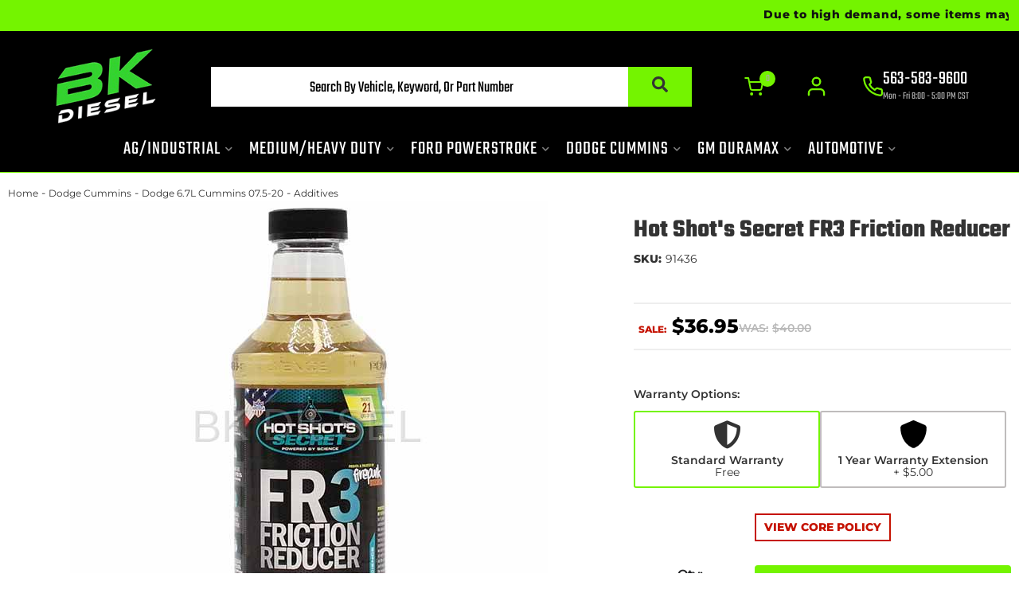

--- FILE ---
content_type: text/html; charset=utf-8
request_url: https://bkdiesel.com/i-30501089-hot-shots-secret-fr3-friction-reducer.html?ref=category:1395242
body_size: 40947
content:




<!DOCTYPE html>
<!--[if lt IE 7]> <html class="no-js lt-ie9 lt-ie8 lt-ie7" lang="en"> <![endif]-->
<!--[if IE 7]>  <html class="no-js lt-ie9 lt-ie8" lang="en"> <![endif]-->
<!--[if IE 8]>  <html class="no-js lt-ie9" lang="en"> <![endif]-->
<!--[if gt IE 8]><!--> <html class="no-js" lang="en"> <!--<![endif]-->
<head>
<!-- META TAGS -->
<meta charset="utf-8"><script type="text/javascript">(window.NREUM||(NREUM={})).init={privacy:{cookies_enabled:true},ajax:{deny_list:["bam.nr-data.net"]},feature_flags:["soft_nav"],distributed_tracing:{enabled:true}};(window.NREUM||(NREUM={})).loader_config={agentID:"1103356793",accountID:"3906469",trustKey:"3906469",xpid:"Vw8HV1JVARABVFVSBwgBVlYH",licenseKey:"NRJS-5114e709e7357dfdb01",applicationID:"1040096026",browserID:"1103356793"};;/*! For license information please see nr-loader-spa-1.308.0.min.js.LICENSE.txt */
(()=>{var e,t,r={384:(e,t,r)=>{"use strict";r.d(t,{NT:()=>a,US:()=>u,Zm:()=>o,bQ:()=>d,dV:()=>c,pV:()=>l});var n=r(6154),i=r(1863),s=r(1910);const a={beacon:"bam.nr-data.net",errorBeacon:"bam.nr-data.net"};function o(){return n.gm.NREUM||(n.gm.NREUM={}),void 0===n.gm.newrelic&&(n.gm.newrelic=n.gm.NREUM),n.gm.NREUM}function c(){let e=o();return e.o||(e.o={ST:n.gm.setTimeout,SI:n.gm.setImmediate||n.gm.setInterval,CT:n.gm.clearTimeout,XHR:n.gm.XMLHttpRequest,REQ:n.gm.Request,EV:n.gm.Event,PR:n.gm.Promise,MO:n.gm.MutationObserver,FETCH:n.gm.fetch,WS:n.gm.WebSocket},(0,s.i)(...Object.values(e.o))),e}function d(e,t){let r=o();r.initializedAgents??={},t.initializedAt={ms:(0,i.t)(),date:new Date},r.initializedAgents[e]=t}function u(e,t){o()[e]=t}function l(){return function(){let e=o();const t=e.info||{};e.info={beacon:a.beacon,errorBeacon:a.errorBeacon,...t}}(),function(){let e=o();const t=e.init||{};e.init={...t}}(),c(),function(){let e=o();const t=e.loader_config||{};e.loader_config={...t}}(),o()}},782:(e,t,r)=>{"use strict";r.d(t,{T:()=>n});const n=r(860).K7.pageViewTiming},860:(e,t,r)=>{"use strict";r.d(t,{$J:()=>u,K7:()=>c,P3:()=>d,XX:()=>i,Yy:()=>o,df:()=>s,qY:()=>n,v4:()=>a});const n="events",i="jserrors",s="browser/blobs",a="rum",o="browser/logs",c={ajax:"ajax",genericEvents:"generic_events",jserrors:i,logging:"logging",metrics:"metrics",pageAction:"page_action",pageViewEvent:"page_view_event",pageViewTiming:"page_view_timing",sessionReplay:"session_replay",sessionTrace:"session_trace",softNav:"soft_navigations",spa:"spa"},d={[c.pageViewEvent]:1,[c.pageViewTiming]:2,[c.metrics]:3,[c.jserrors]:4,[c.spa]:5,[c.ajax]:6,[c.sessionTrace]:7,[c.softNav]:8,[c.sessionReplay]:9,[c.logging]:10,[c.genericEvents]:11},u={[c.pageViewEvent]:a,[c.pageViewTiming]:n,[c.ajax]:n,[c.spa]:n,[c.softNav]:n,[c.metrics]:i,[c.jserrors]:i,[c.sessionTrace]:s,[c.sessionReplay]:s,[c.logging]:o,[c.genericEvents]:"ins"}},944:(e,t,r)=>{"use strict";r.d(t,{R:()=>i});var n=r(3241);function i(e,t){"function"==typeof console.debug&&(console.debug("New Relic Warning: https://github.com/newrelic/newrelic-browser-agent/blob/main/docs/warning-codes.md#".concat(e),t),(0,n.W)({agentIdentifier:null,drained:null,type:"data",name:"warn",feature:"warn",data:{code:e,secondary:t}}))}},993:(e,t,r)=>{"use strict";r.d(t,{A$:()=>s,ET:()=>a,TZ:()=>o,p_:()=>i});var n=r(860);const i={ERROR:"ERROR",WARN:"WARN",INFO:"INFO",DEBUG:"DEBUG",TRACE:"TRACE"},s={OFF:0,ERROR:1,WARN:2,INFO:3,DEBUG:4,TRACE:5},a="log",o=n.K7.logging},1541:(e,t,r)=>{"use strict";r.d(t,{U:()=>i,f:()=>n});const n={MFE:"MFE",BA:"BA"};function i(e,t){if(2!==t?.harvestEndpointVersion)return{};const r=t.agentRef.runtime.appMetadata.agents[0].entityGuid;return e?{"source.id":e.id,"source.name":e.name,"source.type":e.type,"parent.id":e.parent?.id||r,"parent.type":e.parent?.type||n.BA}:{"entity.guid":r,appId:t.agentRef.info.applicationID}}},1687:(e,t,r)=>{"use strict";r.d(t,{Ak:()=>d,Ze:()=>h,x3:()=>u});var n=r(3241),i=r(7836),s=r(3606),a=r(860),o=r(2646);const c={};function d(e,t){const r={staged:!1,priority:a.P3[t]||0};l(e),c[e].get(t)||c[e].set(t,r)}function u(e,t){e&&c[e]&&(c[e].get(t)&&c[e].delete(t),p(e,t,!1),c[e].size&&f(e))}function l(e){if(!e)throw new Error("agentIdentifier required");c[e]||(c[e]=new Map)}function h(e="",t="feature",r=!1){if(l(e),!e||!c[e].get(t)||r)return p(e,t);c[e].get(t).staged=!0,f(e)}function f(e){const t=Array.from(c[e]);t.every(([e,t])=>t.staged)&&(t.sort((e,t)=>e[1].priority-t[1].priority),t.forEach(([t])=>{c[e].delete(t),p(e,t)}))}function p(e,t,r=!0){const a=e?i.ee.get(e):i.ee,c=s.i.handlers;if(!a.aborted&&a.backlog&&c){if((0,n.W)({agentIdentifier:e,type:"lifecycle",name:"drain",feature:t}),r){const e=a.backlog[t],r=c[t];if(r){for(let t=0;e&&t<e.length;++t)g(e[t],r);Object.entries(r).forEach(([e,t])=>{Object.values(t||{}).forEach(t=>{t[0]?.on&&t[0]?.context()instanceof o.y&&t[0].on(e,t[1])})})}}a.isolatedBacklog||delete c[t],a.backlog[t]=null,a.emit("drain-"+t,[])}}function g(e,t){var r=e[1];Object.values(t[r]||{}).forEach(t=>{var r=e[0];if(t[0]===r){var n=t[1],i=e[3],s=e[2];n.apply(i,s)}})}},1738:(e,t,r)=>{"use strict";r.d(t,{U:()=>f,Y:()=>h});var n=r(3241),i=r(9908),s=r(1863),a=r(944),o=r(5701),c=r(3969),d=r(8362),u=r(860),l=r(4261);function h(e,t,r,s){const h=s||r;!h||h[e]&&h[e]!==d.d.prototype[e]||(h[e]=function(){(0,i.p)(c.xV,["API/"+e+"/called"],void 0,u.K7.metrics,r.ee),(0,n.W)({agentIdentifier:r.agentIdentifier,drained:!!o.B?.[r.agentIdentifier],type:"data",name:"api",feature:l.Pl+e,data:{}});try{return t.apply(this,arguments)}catch(e){(0,a.R)(23,e)}})}function f(e,t,r,n,a){const o=e.info;null===r?delete o.jsAttributes[t]:o.jsAttributes[t]=r,(a||null===r)&&(0,i.p)(l.Pl+n,[(0,s.t)(),t,r],void 0,"session",e.ee)}},1741:(e,t,r)=>{"use strict";r.d(t,{W:()=>s});var n=r(944),i=r(4261);class s{#e(e,...t){if(this[e]!==s.prototype[e])return this[e](...t);(0,n.R)(35,e)}addPageAction(e,t){return this.#e(i.hG,e,t)}register(e){return this.#e(i.eY,e)}recordCustomEvent(e,t){return this.#e(i.fF,e,t)}setPageViewName(e,t){return this.#e(i.Fw,e,t)}setCustomAttribute(e,t,r){return this.#e(i.cD,e,t,r)}noticeError(e,t){return this.#e(i.o5,e,t)}setUserId(e,t=!1){return this.#e(i.Dl,e,t)}setApplicationVersion(e){return this.#e(i.nb,e)}setErrorHandler(e){return this.#e(i.bt,e)}addRelease(e,t){return this.#e(i.k6,e,t)}log(e,t){return this.#e(i.$9,e,t)}start(){return this.#e(i.d3)}finished(e){return this.#e(i.BL,e)}recordReplay(){return this.#e(i.CH)}pauseReplay(){return this.#e(i.Tb)}addToTrace(e){return this.#e(i.U2,e)}setCurrentRouteName(e){return this.#e(i.PA,e)}interaction(e){return this.#e(i.dT,e)}wrapLogger(e,t,r){return this.#e(i.Wb,e,t,r)}measure(e,t){return this.#e(i.V1,e,t)}consent(e){return this.#e(i.Pv,e)}}},1863:(e,t,r)=>{"use strict";function n(){return Math.floor(performance.now())}r.d(t,{t:()=>n})},1910:(e,t,r)=>{"use strict";r.d(t,{i:()=>s});var n=r(944);const i=new Map;function s(...e){return e.every(e=>{if(i.has(e))return i.get(e);const t="function"==typeof e?e.toString():"",r=t.includes("[native code]"),s=t.includes("nrWrapper");return r||s||(0,n.R)(64,e?.name||t),i.set(e,r),r})}},2555:(e,t,r)=>{"use strict";r.d(t,{D:()=>o,f:()=>a});var n=r(384),i=r(8122);const s={beacon:n.NT.beacon,errorBeacon:n.NT.errorBeacon,licenseKey:void 0,applicationID:void 0,sa:void 0,queueTime:void 0,applicationTime:void 0,ttGuid:void 0,user:void 0,account:void 0,product:void 0,extra:void 0,jsAttributes:{},userAttributes:void 0,atts:void 0,transactionName:void 0,tNamePlain:void 0};function a(e){try{return!!e.licenseKey&&!!e.errorBeacon&&!!e.applicationID}catch(e){return!1}}const o=e=>(0,i.a)(e,s)},2614:(e,t,r)=>{"use strict";r.d(t,{BB:()=>a,H3:()=>n,g:()=>d,iL:()=>c,tS:()=>o,uh:()=>i,wk:()=>s});const n="NRBA",i="SESSION",s=144e5,a=18e5,o={STARTED:"session-started",PAUSE:"session-pause",RESET:"session-reset",RESUME:"session-resume",UPDATE:"session-update"},c={SAME_TAB:"same-tab",CROSS_TAB:"cross-tab"},d={OFF:0,FULL:1,ERROR:2}},2646:(e,t,r)=>{"use strict";r.d(t,{y:()=>n});class n{constructor(e){this.contextId=e}}},2843:(e,t,r)=>{"use strict";r.d(t,{G:()=>s,u:()=>i});var n=r(3878);function i(e,t=!1,r,i){(0,n.DD)("visibilitychange",function(){if(t)return void("hidden"===document.visibilityState&&e());e(document.visibilityState)},r,i)}function s(e,t,r){(0,n.sp)("pagehide",e,t,r)}},3241:(e,t,r)=>{"use strict";r.d(t,{W:()=>s});var n=r(6154);const i="newrelic";function s(e={}){try{n.gm.dispatchEvent(new CustomEvent(i,{detail:e}))}catch(e){}}},3304:(e,t,r)=>{"use strict";r.d(t,{A:()=>s});var n=r(7836);const i=()=>{const e=new WeakSet;return(t,r)=>{if("object"==typeof r&&null!==r){if(e.has(r))return;e.add(r)}return r}};function s(e){try{return JSON.stringify(e,i())??""}catch(e){try{n.ee.emit("internal-error",[e])}catch(e){}return""}}},3333:(e,t,r)=>{"use strict";r.d(t,{$v:()=>u,TZ:()=>n,Xh:()=>c,Zp:()=>i,kd:()=>d,mq:()=>o,nf:()=>a,qN:()=>s});const n=r(860).K7.genericEvents,i=["auxclick","click","copy","keydown","paste","scrollend"],s=["focus","blur"],a=4,o=1e3,c=2e3,d=["PageAction","UserAction","BrowserPerformance"],u={RESOURCES:"experimental.resources",REGISTER:"register"}},3434:(e,t,r)=>{"use strict";r.d(t,{Jt:()=>s,YM:()=>d});var n=r(7836),i=r(5607);const s="nr@original:".concat(i.W),a=50;var o=Object.prototype.hasOwnProperty,c=!1;function d(e,t){return e||(e=n.ee),r.inPlace=function(e,t,n,i,s){n||(n="");const a="-"===n.charAt(0);for(let o=0;o<t.length;o++){const c=t[o],d=e[c];l(d)||(e[c]=r(d,a?c+n:n,i,c,s))}},r.flag=s,r;function r(t,r,n,c,d){return l(t)?t:(r||(r=""),nrWrapper[s]=t,function(e,t,r){if(Object.defineProperty&&Object.keys)try{return Object.keys(e).forEach(function(r){Object.defineProperty(t,r,{get:function(){return e[r]},set:function(t){return e[r]=t,t}})}),t}catch(e){u([e],r)}for(var n in e)o.call(e,n)&&(t[n]=e[n])}(t,nrWrapper,e),nrWrapper);function nrWrapper(){var s,o,l,h;let f;try{o=this,s=[...arguments],l="function"==typeof n?n(s,o):n||{}}catch(t){u([t,"",[s,o,c],l],e)}i(r+"start",[s,o,c],l,d);const p=performance.now();let g;try{return h=t.apply(o,s),g=performance.now(),h}catch(e){throw g=performance.now(),i(r+"err",[s,o,e],l,d),f=e,f}finally{const e=g-p,t={start:p,end:g,duration:e,isLongTask:e>=a,methodName:c,thrownError:f};t.isLongTask&&i("long-task",[t,o],l,d),i(r+"end",[s,o,h],l,d)}}}function i(r,n,i,s){if(!c||t){var a=c;c=!0;try{e.emit(r,n,i,t,s)}catch(t){u([t,r,n,i],e)}c=a}}}function u(e,t){t||(t=n.ee);try{t.emit("internal-error",e)}catch(e){}}function l(e){return!(e&&"function"==typeof e&&e.apply&&!e[s])}},3606:(e,t,r)=>{"use strict";r.d(t,{i:()=>s});var n=r(9908);s.on=a;var i=s.handlers={};function s(e,t,r,s){a(s||n.d,i,e,t,r)}function a(e,t,r,i,s){s||(s="feature"),e||(e=n.d);var a=t[s]=t[s]||{};(a[r]=a[r]||[]).push([e,i])}},3738:(e,t,r)=>{"use strict";r.d(t,{He:()=>i,Kp:()=>o,Lc:()=>d,Rz:()=>u,TZ:()=>n,bD:()=>s,d3:()=>a,jx:()=>l,sl:()=>h,uP:()=>c});const n=r(860).K7.sessionTrace,i="bstResource",s="resource",a="-start",o="-end",c="fn"+a,d="fn"+o,u="pushState",l=1e3,h=3e4},3785:(e,t,r)=>{"use strict";r.d(t,{R:()=>c,b:()=>d});var n=r(9908),i=r(1863),s=r(860),a=r(3969),o=r(993);function c(e,t,r={},c=o.p_.INFO,d=!0,u,l=(0,i.t)()){(0,n.p)(a.xV,["API/logging/".concat(c.toLowerCase(),"/called")],void 0,s.K7.metrics,e),(0,n.p)(o.ET,[l,t,r,c,d,u],void 0,s.K7.logging,e)}function d(e){return"string"==typeof e&&Object.values(o.p_).some(t=>t===e.toUpperCase().trim())}},3878:(e,t,r)=>{"use strict";function n(e,t){return{capture:e,passive:!1,signal:t}}function i(e,t,r=!1,i){window.addEventListener(e,t,n(r,i))}function s(e,t,r=!1,i){document.addEventListener(e,t,n(r,i))}r.d(t,{DD:()=>s,jT:()=>n,sp:()=>i})},3962:(e,t,r)=>{"use strict";r.d(t,{AM:()=>a,O2:()=>l,OV:()=>s,Qu:()=>h,TZ:()=>c,ih:()=>f,pP:()=>o,t1:()=>u,tC:()=>i,wD:()=>d});var n=r(860);const i=["click","keydown","submit"],s="popstate",a="api",o="initialPageLoad",c=n.K7.softNav,d=5e3,u=500,l={INITIAL_PAGE_LOAD:"",ROUTE_CHANGE:1,UNSPECIFIED:2},h={INTERACTION:1,AJAX:2,CUSTOM_END:3,CUSTOM_TRACER:4},f={IP:"in progress",PF:"pending finish",FIN:"finished",CAN:"cancelled"}},3969:(e,t,r)=>{"use strict";r.d(t,{TZ:()=>n,XG:()=>o,rs:()=>i,xV:()=>a,z_:()=>s});const n=r(860).K7.metrics,i="sm",s="cm",a="storeSupportabilityMetrics",o="storeEventMetrics"},4234:(e,t,r)=>{"use strict";r.d(t,{W:()=>s});var n=r(7836),i=r(1687);class s{constructor(e,t){this.agentIdentifier=e,this.ee=n.ee.get(e),this.featureName=t,this.blocked=!1}deregisterDrain(){(0,i.x3)(this.agentIdentifier,this.featureName)}}},4261:(e,t,r)=>{"use strict";r.d(t,{$9:()=>u,BL:()=>c,CH:()=>p,Dl:()=>R,Fw:()=>w,PA:()=>v,Pl:()=>n,Pv:()=>A,Tb:()=>h,U2:()=>a,V1:()=>E,Wb:()=>T,bt:()=>y,cD:()=>b,d3:()=>x,dT:()=>d,eY:()=>g,fF:()=>f,hG:()=>s,hw:()=>i,k6:()=>o,nb:()=>m,o5:()=>l});const n="api-",i=n+"ixn-",s="addPageAction",a="addToTrace",o="addRelease",c="finished",d="interaction",u="log",l="noticeError",h="pauseReplay",f="recordCustomEvent",p="recordReplay",g="register",m="setApplicationVersion",v="setCurrentRouteName",b="setCustomAttribute",y="setErrorHandler",w="setPageViewName",R="setUserId",x="start",T="wrapLogger",E="measure",A="consent"},5205:(e,t,r)=>{"use strict";r.d(t,{j:()=>S});var n=r(384),i=r(1741);var s=r(2555),a=r(3333);const o=e=>{if(!e||"string"!=typeof e)return!1;try{document.createDocumentFragment().querySelector(e)}catch{return!1}return!0};var c=r(2614),d=r(944),u=r(8122);const l="[data-nr-mask]",h=e=>(0,u.a)(e,(()=>{const e={feature_flags:[],experimental:{allow_registered_children:!1,resources:!1},mask_selector:"*",block_selector:"[data-nr-block]",mask_input_options:{color:!1,date:!1,"datetime-local":!1,email:!1,month:!1,number:!1,range:!1,search:!1,tel:!1,text:!1,time:!1,url:!1,week:!1,textarea:!1,select:!1,password:!0}};return{ajax:{deny_list:void 0,block_internal:!0,enabled:!0,autoStart:!0},api:{get allow_registered_children(){return e.feature_flags.includes(a.$v.REGISTER)||e.experimental.allow_registered_children},set allow_registered_children(t){e.experimental.allow_registered_children=t},duplicate_registered_data:!1},browser_consent_mode:{enabled:!1},distributed_tracing:{enabled:void 0,exclude_newrelic_header:void 0,cors_use_newrelic_header:void 0,cors_use_tracecontext_headers:void 0,allowed_origins:void 0},get feature_flags(){return e.feature_flags},set feature_flags(t){e.feature_flags=t},generic_events:{enabled:!0,autoStart:!0},harvest:{interval:30},jserrors:{enabled:!0,autoStart:!0},logging:{enabled:!0,autoStart:!0},metrics:{enabled:!0,autoStart:!0},obfuscate:void 0,page_action:{enabled:!0},page_view_event:{enabled:!0,autoStart:!0},page_view_timing:{enabled:!0,autoStart:!0},performance:{capture_marks:!1,capture_measures:!1,capture_detail:!0,resources:{get enabled(){return e.feature_flags.includes(a.$v.RESOURCES)||e.experimental.resources},set enabled(t){e.experimental.resources=t},asset_types:[],first_party_domains:[],ignore_newrelic:!0}},privacy:{cookies_enabled:!0},proxy:{assets:void 0,beacon:void 0},session:{expiresMs:c.wk,inactiveMs:c.BB},session_replay:{autoStart:!0,enabled:!1,preload:!1,sampling_rate:10,error_sampling_rate:100,collect_fonts:!1,inline_images:!1,fix_stylesheets:!0,mask_all_inputs:!0,get mask_text_selector(){return e.mask_selector},set mask_text_selector(t){o(t)?e.mask_selector="".concat(t,",").concat(l):""===t||null===t?e.mask_selector=l:(0,d.R)(5,t)},get block_class(){return"nr-block"},get ignore_class(){return"nr-ignore"},get mask_text_class(){return"nr-mask"},get block_selector(){return e.block_selector},set block_selector(t){o(t)?e.block_selector+=",".concat(t):""!==t&&(0,d.R)(6,t)},get mask_input_options(){return e.mask_input_options},set mask_input_options(t){t&&"object"==typeof t?e.mask_input_options={...t,password:!0}:(0,d.R)(7,t)}},session_trace:{enabled:!0,autoStart:!0},soft_navigations:{enabled:!0,autoStart:!0},spa:{enabled:!0,autoStart:!0},ssl:void 0,user_actions:{enabled:!0,elementAttributes:["id","className","tagName","type"]}}})());var f=r(6154),p=r(9324);let g=0;const m={buildEnv:p.F3,distMethod:p.Xs,version:p.xv,originTime:f.WN},v={consented:!1},b={appMetadata:{},get consented(){return this.session?.state?.consent||v.consented},set consented(e){v.consented=e},customTransaction:void 0,denyList:void 0,disabled:!1,harvester:void 0,isolatedBacklog:!1,isRecording:!1,loaderType:void 0,maxBytes:3e4,obfuscator:void 0,onerror:void 0,ptid:void 0,releaseIds:{},session:void 0,timeKeeper:void 0,registeredEntities:[],jsAttributesMetadata:{bytes:0},get harvestCount(){return++g}},y=e=>{const t=(0,u.a)(e,b),r=Object.keys(m).reduce((e,t)=>(e[t]={value:m[t],writable:!1,configurable:!0,enumerable:!0},e),{});return Object.defineProperties(t,r)};var w=r(5701);const R=e=>{const t=e.startsWith("http");e+="/",r.p=t?e:"https://"+e};var x=r(7836),T=r(3241);const E={accountID:void 0,trustKey:void 0,agentID:void 0,licenseKey:void 0,applicationID:void 0,xpid:void 0},A=e=>(0,u.a)(e,E),_=new Set;function S(e,t={},r,a){let{init:o,info:c,loader_config:d,runtime:u={},exposed:l=!0}=t;if(!c){const e=(0,n.pV)();o=e.init,c=e.info,d=e.loader_config}e.init=h(o||{}),e.loader_config=A(d||{}),c.jsAttributes??={},f.bv&&(c.jsAttributes.isWorker=!0),e.info=(0,s.D)(c);const p=e.init,g=[c.beacon,c.errorBeacon];_.has(e.agentIdentifier)||(p.proxy.assets&&(R(p.proxy.assets),g.push(p.proxy.assets)),p.proxy.beacon&&g.push(p.proxy.beacon),e.beacons=[...g],function(e){const t=(0,n.pV)();Object.getOwnPropertyNames(i.W.prototype).forEach(r=>{const n=i.W.prototype[r];if("function"!=typeof n||"constructor"===n)return;let s=t[r];e[r]&&!1!==e.exposed&&"micro-agent"!==e.runtime?.loaderType&&(t[r]=(...t)=>{const n=e[r](...t);return s?s(...t):n})})}(e),(0,n.US)("activatedFeatures",w.B)),u.denyList=[...p.ajax.deny_list||[],...p.ajax.block_internal?g:[]],u.ptid=e.agentIdentifier,u.loaderType=r,e.runtime=y(u),_.has(e.agentIdentifier)||(e.ee=x.ee.get(e.agentIdentifier),e.exposed=l,(0,T.W)({agentIdentifier:e.agentIdentifier,drained:!!w.B?.[e.agentIdentifier],type:"lifecycle",name:"initialize",feature:void 0,data:e.config})),_.add(e.agentIdentifier)}},5270:(e,t,r)=>{"use strict";r.d(t,{Aw:()=>a,SR:()=>s,rF:()=>o});var n=r(384),i=r(7767);function s(e){return!!(0,n.dV)().o.MO&&(0,i.V)(e)&&!0===e?.session_trace.enabled}function a(e){return!0===e?.session_replay.preload&&s(e)}function o(e,t){try{if("string"==typeof t?.type){if("password"===t.type.toLowerCase())return"*".repeat(e?.length||0);if(void 0!==t?.dataset?.nrUnmask||t?.classList?.contains("nr-unmask"))return e}}catch(e){}return"string"==typeof e?e.replace(/[\S]/g,"*"):"*".repeat(e?.length||0)}},5289:(e,t,r)=>{"use strict";r.d(t,{GG:()=>a,Qr:()=>c,sB:()=>o});var n=r(3878),i=r(6389);function s(){return"undefined"==typeof document||"complete"===document.readyState}function a(e,t){if(s())return e();const r=(0,i.J)(e),a=setInterval(()=>{s()&&(clearInterval(a),r())},500);(0,n.sp)("load",r,t)}function o(e){if(s())return e();(0,n.DD)("DOMContentLoaded",e)}function c(e){if(s())return e();(0,n.sp)("popstate",e)}},5607:(e,t,r)=>{"use strict";r.d(t,{W:()=>n});const n=(0,r(9566).bz)()},5701:(e,t,r)=>{"use strict";r.d(t,{B:()=>s,t:()=>a});var n=r(3241);const i=new Set,s={};function a(e,t){const r=t.agentIdentifier;s[r]??={},e&&"object"==typeof e&&(i.has(r)||(t.ee.emit("rumresp",[e]),s[r]=e,i.add(r),(0,n.W)({agentIdentifier:r,loaded:!0,drained:!0,type:"lifecycle",name:"load",feature:void 0,data:e})))}},6154:(e,t,r)=>{"use strict";r.d(t,{OF:()=>d,RI:()=>i,WN:()=>h,bv:()=>s,eN:()=>f,gm:()=>a,lR:()=>l,m:()=>c,mw:()=>o,sb:()=>u});var n=r(1863);const i="undefined"!=typeof window&&!!window.document,s="undefined"!=typeof WorkerGlobalScope&&("undefined"!=typeof self&&self instanceof WorkerGlobalScope&&self.navigator instanceof WorkerNavigator||"undefined"!=typeof globalThis&&globalThis instanceof WorkerGlobalScope&&globalThis.navigator instanceof WorkerNavigator),a=i?window:"undefined"!=typeof WorkerGlobalScope&&("undefined"!=typeof self&&self instanceof WorkerGlobalScope&&self||"undefined"!=typeof globalThis&&globalThis instanceof WorkerGlobalScope&&globalThis),o=Boolean("hidden"===a?.document?.visibilityState),c=""+a?.location,d=/iPad|iPhone|iPod/.test(a.navigator?.userAgent),u=d&&"undefined"==typeof SharedWorker,l=(()=>{const e=a.navigator?.userAgent?.match(/Firefox[/\s](\d+\.\d+)/);return Array.isArray(e)&&e.length>=2?+e[1]:0})(),h=Date.now()-(0,n.t)(),f=()=>"undefined"!=typeof PerformanceNavigationTiming&&a?.performance?.getEntriesByType("navigation")?.[0]?.responseStart},6344:(e,t,r)=>{"use strict";r.d(t,{BB:()=>u,Qb:()=>l,TZ:()=>i,Ug:()=>a,Vh:()=>s,_s:()=>o,bc:()=>d,yP:()=>c});var n=r(2614);const i=r(860).K7.sessionReplay,s="errorDuringReplay",a=.12,o={DomContentLoaded:0,Load:1,FullSnapshot:2,IncrementalSnapshot:3,Meta:4,Custom:5},c={[n.g.ERROR]:15e3,[n.g.FULL]:3e5,[n.g.OFF]:0},d={RESET:{message:"Session was reset",sm:"Reset"},IMPORT:{message:"Recorder failed to import",sm:"Import"},TOO_MANY:{message:"429: Too Many Requests",sm:"Too-Many"},TOO_BIG:{message:"Payload was too large",sm:"Too-Big"},CROSS_TAB:{message:"Session Entity was set to OFF on another tab",sm:"Cross-Tab"},ENTITLEMENTS:{message:"Session Replay is not allowed and will not be started",sm:"Entitlement"}},u=5e3,l={API:"api",RESUME:"resume",SWITCH_TO_FULL:"switchToFull",INITIALIZE:"initialize",PRELOAD:"preload"}},6389:(e,t,r)=>{"use strict";function n(e,t=500,r={}){const n=r?.leading||!1;let i;return(...r)=>{n&&void 0===i&&(e.apply(this,r),i=setTimeout(()=>{i=clearTimeout(i)},t)),n||(clearTimeout(i),i=setTimeout(()=>{e.apply(this,r)},t))}}function i(e){let t=!1;return(...r)=>{t||(t=!0,e.apply(this,r))}}r.d(t,{J:()=>i,s:()=>n})},6630:(e,t,r)=>{"use strict";r.d(t,{T:()=>n});const n=r(860).K7.pageViewEvent},6774:(e,t,r)=>{"use strict";r.d(t,{T:()=>n});const n=r(860).K7.jserrors},7295:(e,t,r)=>{"use strict";r.d(t,{Xv:()=>a,gX:()=>i,iW:()=>s});var n=[];function i(e){if(!e||s(e))return!1;if(0===n.length)return!0;if("*"===n[0].hostname)return!1;for(var t=0;t<n.length;t++){var r=n[t];if(r.hostname.test(e.hostname)&&r.pathname.test(e.pathname))return!1}return!0}function s(e){return void 0===e.hostname}function a(e){if(n=[],e&&e.length)for(var t=0;t<e.length;t++){let r=e[t];if(!r)continue;if("*"===r)return void(n=[{hostname:"*"}]);0===r.indexOf("http://")?r=r.substring(7):0===r.indexOf("https://")&&(r=r.substring(8));const i=r.indexOf("/");let s,a;i>0?(s=r.substring(0,i),a=r.substring(i)):(s=r,a="*");let[c]=s.split(":");n.push({hostname:o(c),pathname:o(a,!0)})}}function o(e,t=!1){const r=e.replace(/[.+?^${}()|[\]\\]/g,e=>"\\"+e).replace(/\*/g,".*?");return new RegExp((t?"^":"")+r+"$")}},7485:(e,t,r)=>{"use strict";r.d(t,{D:()=>i});var n=r(6154);function i(e){if(0===(e||"").indexOf("data:"))return{protocol:"data"};try{const t=new URL(e,location.href),r={port:t.port,hostname:t.hostname,pathname:t.pathname,search:t.search,protocol:t.protocol.slice(0,t.protocol.indexOf(":")),sameOrigin:t.protocol===n.gm?.location?.protocol&&t.host===n.gm?.location?.host};return r.port&&""!==r.port||("http:"===t.protocol&&(r.port="80"),"https:"===t.protocol&&(r.port="443")),r.pathname&&""!==r.pathname?r.pathname.startsWith("/")||(r.pathname="/".concat(r.pathname)):r.pathname="/",r}catch(e){return{}}}},7699:(e,t,r)=>{"use strict";r.d(t,{It:()=>s,KC:()=>o,No:()=>i,qh:()=>a});var n=r(860);const i=16e3,s=1e6,a="SESSION_ERROR",o={[n.K7.logging]:!0,[n.K7.genericEvents]:!1,[n.K7.jserrors]:!1,[n.K7.ajax]:!1}},7767:(e,t,r)=>{"use strict";r.d(t,{V:()=>i});var n=r(6154);const i=e=>n.RI&&!0===e?.privacy.cookies_enabled},7836:(e,t,r)=>{"use strict";r.d(t,{P:()=>o,ee:()=>c});var n=r(384),i=r(8990),s=r(2646),a=r(5607);const o="nr@context:".concat(a.W),c=function e(t,r){var n={},a={},u={},l=!1;try{l=16===r.length&&d.initializedAgents?.[r]?.runtime.isolatedBacklog}catch(e){}var h={on:p,addEventListener:p,removeEventListener:function(e,t){var r=n[e];if(!r)return;for(var i=0;i<r.length;i++)r[i]===t&&r.splice(i,1)},emit:function(e,r,n,i,s){!1!==s&&(s=!0);if(c.aborted&&!i)return;t&&s&&t.emit(e,r,n);var o=f(n);g(e).forEach(e=>{e.apply(o,r)});var d=v()[a[e]];d&&d.push([h,e,r,o]);return o},get:m,listeners:g,context:f,buffer:function(e,t){const r=v();if(t=t||"feature",h.aborted)return;Object.entries(e||{}).forEach(([e,n])=>{a[n]=t,t in r||(r[t]=[])})},abort:function(){h._aborted=!0,Object.keys(h.backlog).forEach(e=>{delete h.backlog[e]})},isBuffering:function(e){return!!v()[a[e]]},debugId:r,backlog:l?{}:t&&"object"==typeof t.backlog?t.backlog:{},isolatedBacklog:l};return Object.defineProperty(h,"aborted",{get:()=>{let e=h._aborted||!1;return e||(t&&(e=t.aborted),e)}}),h;function f(e){return e&&e instanceof s.y?e:e?(0,i.I)(e,o,()=>new s.y(o)):new s.y(o)}function p(e,t){n[e]=g(e).concat(t)}function g(e){return n[e]||[]}function m(t){return u[t]=u[t]||e(h,t)}function v(){return h.backlog}}(void 0,"globalEE"),d=(0,n.Zm)();d.ee||(d.ee=c)},8122:(e,t,r)=>{"use strict";r.d(t,{a:()=>i});var n=r(944);function i(e,t){try{if(!e||"object"!=typeof e)return(0,n.R)(3);if(!t||"object"!=typeof t)return(0,n.R)(4);const r=Object.create(Object.getPrototypeOf(t),Object.getOwnPropertyDescriptors(t)),s=0===Object.keys(r).length?e:r;for(let a in s)if(void 0!==e[a])try{if(null===e[a]){r[a]=null;continue}Array.isArray(e[a])&&Array.isArray(t[a])?r[a]=Array.from(new Set([...e[a],...t[a]])):"object"==typeof e[a]&&"object"==typeof t[a]?r[a]=i(e[a],t[a]):r[a]=e[a]}catch(e){r[a]||(0,n.R)(1,e)}return r}catch(e){(0,n.R)(2,e)}}},8139:(e,t,r)=>{"use strict";r.d(t,{u:()=>h});var n=r(7836),i=r(3434),s=r(8990),a=r(6154);const o={},c=a.gm.XMLHttpRequest,d="addEventListener",u="removeEventListener",l="nr@wrapped:".concat(n.P);function h(e){var t=function(e){return(e||n.ee).get("events")}(e);if(o[t.debugId]++)return t;o[t.debugId]=1;var r=(0,i.YM)(t,!0);function h(e){r.inPlace(e,[d,u],"-",p)}function p(e,t){return e[1]}return"getPrototypeOf"in Object&&(a.RI&&f(document,h),c&&f(c.prototype,h),f(a.gm,h)),t.on(d+"-start",function(e,t){var n=e[1];if(null!==n&&("function"==typeof n||"object"==typeof n)&&"newrelic"!==e[0]){var i=(0,s.I)(n,l,function(){var e={object:function(){if("function"!=typeof n.handleEvent)return;return n.handleEvent.apply(n,arguments)},function:n}[typeof n];return e?r(e,"fn-",null,e.name||"anonymous"):n});this.wrapped=e[1]=i}}),t.on(u+"-start",function(e){e[1]=this.wrapped||e[1]}),t}function f(e,t,...r){let n=e;for(;"object"==typeof n&&!Object.prototype.hasOwnProperty.call(n,d);)n=Object.getPrototypeOf(n);n&&t(n,...r)}},8362:(e,t,r)=>{"use strict";r.d(t,{d:()=>s});var n=r(9566),i=r(1741);class s extends i.W{agentIdentifier=(0,n.LA)(16)}},8374:(e,t,r)=>{r.nc=(()=>{try{return document?.currentScript?.nonce}catch(e){}return""})()},8990:(e,t,r)=>{"use strict";r.d(t,{I:()=>i});var n=Object.prototype.hasOwnProperty;function i(e,t,r){if(n.call(e,t))return e[t];var i=r();if(Object.defineProperty&&Object.keys)try{return Object.defineProperty(e,t,{value:i,writable:!0,enumerable:!1}),i}catch(e){}return e[t]=i,i}},9119:(e,t,r)=>{"use strict";r.d(t,{L:()=>s});var n=/([^?#]*)[^#]*(#[^?]*|$).*/,i=/([^?#]*)().*/;function s(e,t){return e?e.replace(t?n:i,"$1$2"):e}},9300:(e,t,r)=>{"use strict";r.d(t,{T:()=>n});const n=r(860).K7.ajax},9324:(e,t,r)=>{"use strict";r.d(t,{AJ:()=>a,F3:()=>i,Xs:()=>s,Yq:()=>o,xv:()=>n});const n="1.308.0",i="PROD",s="CDN",a="@newrelic/rrweb",o="1.0.1"},9566:(e,t,r)=>{"use strict";r.d(t,{LA:()=>o,ZF:()=>c,bz:()=>a,el:()=>d});var n=r(6154);const i="xxxxxxxx-xxxx-4xxx-yxxx-xxxxxxxxxxxx";function s(e,t){return e?15&e[t]:16*Math.random()|0}function a(){const e=n.gm?.crypto||n.gm?.msCrypto;let t,r=0;return e&&e.getRandomValues&&(t=e.getRandomValues(new Uint8Array(30))),i.split("").map(e=>"x"===e?s(t,r++).toString(16):"y"===e?(3&s()|8).toString(16):e).join("")}function o(e){const t=n.gm?.crypto||n.gm?.msCrypto;let r,i=0;t&&t.getRandomValues&&(r=t.getRandomValues(new Uint8Array(e)));const a=[];for(var o=0;o<e;o++)a.push(s(r,i++).toString(16));return a.join("")}function c(){return o(16)}function d(){return o(32)}},9908:(e,t,r)=>{"use strict";r.d(t,{d:()=>n,p:()=>i});var n=r(7836).ee.get("handle");function i(e,t,r,i,s){s?(s.buffer([e],i),s.emit(e,t,r)):(n.buffer([e],i),n.emit(e,t,r))}}},n={};function i(e){var t=n[e];if(void 0!==t)return t.exports;var s=n[e]={exports:{}};return r[e](s,s.exports,i),s.exports}i.m=r,i.d=(e,t)=>{for(var r in t)i.o(t,r)&&!i.o(e,r)&&Object.defineProperty(e,r,{enumerable:!0,get:t[r]})},i.f={},i.e=e=>Promise.all(Object.keys(i.f).reduce((t,r)=>(i.f[r](e,t),t),[])),i.u=e=>({212:"nr-spa-compressor",249:"nr-spa-recorder",478:"nr-spa"}[e]+"-1.308.0.min.js"),i.o=(e,t)=>Object.prototype.hasOwnProperty.call(e,t),e={},t="NRBA-1.308.0.PROD:",i.l=(r,n,s,a)=>{if(e[r])e[r].push(n);else{var o,c;if(void 0!==s)for(var d=document.getElementsByTagName("script"),u=0;u<d.length;u++){var l=d[u];if(l.getAttribute("src")==r||l.getAttribute("data-webpack")==t+s){o=l;break}}if(!o){c=!0;var h={478:"sha512-RSfSVnmHk59T/uIPbdSE0LPeqcEdF4/+XhfJdBuccH5rYMOEZDhFdtnh6X6nJk7hGpzHd9Ujhsy7lZEz/ORYCQ==",249:"sha512-ehJXhmntm85NSqW4MkhfQqmeKFulra3klDyY0OPDUE+sQ3GokHlPh1pmAzuNy//3j4ac6lzIbmXLvGQBMYmrkg==",212:"sha512-B9h4CR46ndKRgMBcK+j67uSR2RCnJfGefU+A7FrgR/k42ovXy5x/MAVFiSvFxuVeEk/pNLgvYGMp1cBSK/G6Fg=="};(o=document.createElement("script")).charset="utf-8",i.nc&&o.setAttribute("nonce",i.nc),o.setAttribute("data-webpack",t+s),o.src=r,0!==o.src.indexOf(window.location.origin+"/")&&(o.crossOrigin="anonymous"),h[a]&&(o.integrity=h[a])}e[r]=[n];var f=(t,n)=>{o.onerror=o.onload=null,clearTimeout(p);var i=e[r];if(delete e[r],o.parentNode&&o.parentNode.removeChild(o),i&&i.forEach(e=>e(n)),t)return t(n)},p=setTimeout(f.bind(null,void 0,{type:"timeout",target:o}),12e4);o.onerror=f.bind(null,o.onerror),o.onload=f.bind(null,o.onload),c&&document.head.appendChild(o)}},i.r=e=>{"undefined"!=typeof Symbol&&Symbol.toStringTag&&Object.defineProperty(e,Symbol.toStringTag,{value:"Module"}),Object.defineProperty(e,"__esModule",{value:!0})},i.p="https://js-agent.newrelic.com/",(()=>{var e={38:0,788:0};i.f.j=(t,r)=>{var n=i.o(e,t)?e[t]:void 0;if(0!==n)if(n)r.push(n[2]);else{var s=new Promise((r,i)=>n=e[t]=[r,i]);r.push(n[2]=s);var a=i.p+i.u(t),o=new Error;i.l(a,r=>{if(i.o(e,t)&&(0!==(n=e[t])&&(e[t]=void 0),n)){var s=r&&("load"===r.type?"missing":r.type),a=r&&r.target&&r.target.src;o.message="Loading chunk "+t+" failed: ("+s+": "+a+")",o.name="ChunkLoadError",o.type=s,o.request=a,n[1](o)}},"chunk-"+t,t)}};var t=(t,r)=>{var n,s,[a,o,c]=r,d=0;if(a.some(t=>0!==e[t])){for(n in o)i.o(o,n)&&(i.m[n]=o[n]);if(c)c(i)}for(t&&t(r);d<a.length;d++)s=a[d],i.o(e,s)&&e[s]&&e[s][0](),e[s]=0},r=self["webpackChunk:NRBA-1.308.0.PROD"]=self["webpackChunk:NRBA-1.308.0.PROD"]||[];r.forEach(t.bind(null,0)),r.push=t.bind(null,r.push.bind(r))})(),(()=>{"use strict";i(8374);var e=i(8362),t=i(860);const r=Object.values(t.K7);var n=i(5205);var s=i(9908),a=i(1863),o=i(4261),c=i(1738);var d=i(1687),u=i(4234),l=i(5289),h=i(6154),f=i(944),p=i(5270),g=i(7767),m=i(6389),v=i(7699);class b extends u.W{constructor(e,t){super(e.agentIdentifier,t),this.agentRef=e,this.abortHandler=void 0,this.featAggregate=void 0,this.loadedSuccessfully=void 0,this.onAggregateImported=new Promise(e=>{this.loadedSuccessfully=e}),this.deferred=Promise.resolve(),!1===e.init[this.featureName].autoStart?this.deferred=new Promise((t,r)=>{this.ee.on("manual-start-all",(0,m.J)(()=>{(0,d.Ak)(e.agentIdentifier,this.featureName),t()}))}):(0,d.Ak)(e.agentIdentifier,t)}importAggregator(e,t,r={}){if(this.featAggregate)return;const n=async()=>{let n;await this.deferred;try{if((0,g.V)(e.init)){const{setupAgentSession:t}=await i.e(478).then(i.bind(i,8766));n=t(e)}}catch(e){(0,f.R)(20,e),this.ee.emit("internal-error",[e]),(0,s.p)(v.qh,[e],void 0,this.featureName,this.ee)}try{if(!this.#t(this.featureName,n,e.init))return(0,d.Ze)(this.agentIdentifier,this.featureName),void this.loadedSuccessfully(!1);const{Aggregate:i}=await t();this.featAggregate=new i(e,r),e.runtime.harvester.initializedAggregates.push(this.featAggregate),this.loadedSuccessfully(!0)}catch(e){(0,f.R)(34,e),this.abortHandler?.(),(0,d.Ze)(this.agentIdentifier,this.featureName,!0),this.loadedSuccessfully(!1),this.ee&&this.ee.abort()}};h.RI?(0,l.GG)(()=>n(),!0):n()}#t(e,r,n){if(this.blocked)return!1;switch(e){case t.K7.sessionReplay:return(0,p.SR)(n)&&!!r;case t.K7.sessionTrace:return!!r;default:return!0}}}var y=i(6630),w=i(2614),R=i(3241);class x extends b{static featureName=y.T;constructor(e){var t;super(e,y.T),this.setupInspectionEvents(e.agentIdentifier),t=e,(0,c.Y)(o.Fw,function(e,r){"string"==typeof e&&("/"!==e.charAt(0)&&(e="/"+e),t.runtime.customTransaction=(r||"http://custom.transaction")+e,(0,s.p)(o.Pl+o.Fw,[(0,a.t)()],void 0,void 0,t.ee))},t),this.importAggregator(e,()=>i.e(478).then(i.bind(i,2467)))}setupInspectionEvents(e){const t=(t,r)=>{t&&(0,R.W)({agentIdentifier:e,timeStamp:t.timeStamp,loaded:"complete"===t.target.readyState,type:"window",name:r,data:t.target.location+""})};(0,l.sB)(e=>{t(e,"DOMContentLoaded")}),(0,l.GG)(e=>{t(e,"load")}),(0,l.Qr)(e=>{t(e,"navigate")}),this.ee.on(w.tS.UPDATE,(t,r)=>{(0,R.W)({agentIdentifier:e,type:"lifecycle",name:"session",data:r})})}}var T=i(384);class E extends e.d{constructor(e){var t;(super(),h.gm)?(this.features={},(0,T.bQ)(this.agentIdentifier,this),this.desiredFeatures=new Set(e.features||[]),this.desiredFeatures.add(x),(0,n.j)(this,e,e.loaderType||"agent"),t=this,(0,c.Y)(o.cD,function(e,r,n=!1){if("string"==typeof e){if(["string","number","boolean"].includes(typeof r)||null===r)return(0,c.U)(t,e,r,o.cD,n);(0,f.R)(40,typeof r)}else(0,f.R)(39,typeof e)},t),function(e){(0,c.Y)(o.Dl,function(t,r=!1){if("string"!=typeof t&&null!==t)return void(0,f.R)(41,typeof t);const n=e.info.jsAttributes["enduser.id"];r&&null!=n&&n!==t?(0,s.p)(o.Pl+"setUserIdAndResetSession",[t],void 0,"session",e.ee):(0,c.U)(e,"enduser.id",t,o.Dl,!0)},e)}(this),function(e){(0,c.Y)(o.nb,function(t){if("string"==typeof t||null===t)return(0,c.U)(e,"application.version",t,o.nb,!1);(0,f.R)(42,typeof t)},e)}(this),function(e){(0,c.Y)(o.d3,function(){e.ee.emit("manual-start-all")},e)}(this),function(e){(0,c.Y)(o.Pv,function(t=!0){if("boolean"==typeof t){if((0,s.p)(o.Pl+o.Pv,[t],void 0,"session",e.ee),e.runtime.consented=t,t){const t=e.features.page_view_event;t.onAggregateImported.then(e=>{const r=t.featAggregate;e&&!r.sentRum&&r.sendRum()})}}else(0,f.R)(65,typeof t)},e)}(this),this.run()):(0,f.R)(21)}get config(){return{info:this.info,init:this.init,loader_config:this.loader_config,runtime:this.runtime}}get api(){return this}run(){try{const e=function(e){const t={};return r.forEach(r=>{t[r]=!!e[r]?.enabled}),t}(this.init),n=[...this.desiredFeatures];n.sort((e,r)=>t.P3[e.featureName]-t.P3[r.featureName]),n.forEach(r=>{if(!e[r.featureName]&&r.featureName!==t.K7.pageViewEvent)return;if(r.featureName===t.K7.spa)return void(0,f.R)(67);const n=function(e){switch(e){case t.K7.ajax:return[t.K7.jserrors];case t.K7.sessionTrace:return[t.K7.ajax,t.K7.pageViewEvent];case t.K7.sessionReplay:return[t.K7.sessionTrace];case t.K7.pageViewTiming:return[t.K7.pageViewEvent];default:return[]}}(r.featureName).filter(e=>!(e in this.features));n.length>0&&(0,f.R)(36,{targetFeature:r.featureName,missingDependencies:n}),this.features[r.featureName]=new r(this)})}catch(e){(0,f.R)(22,e);for(const e in this.features)this.features[e].abortHandler?.();const t=(0,T.Zm)();delete t.initializedAgents[this.agentIdentifier]?.features,delete this.sharedAggregator;return t.ee.get(this.agentIdentifier).abort(),!1}}}var A=i(2843),_=i(782);class S extends b{static featureName=_.T;constructor(e){super(e,_.T),h.RI&&((0,A.u)(()=>(0,s.p)("docHidden",[(0,a.t)()],void 0,_.T,this.ee),!0),(0,A.G)(()=>(0,s.p)("winPagehide",[(0,a.t)()],void 0,_.T,this.ee)),this.importAggregator(e,()=>i.e(478).then(i.bind(i,9917))))}}var O=i(3969);class I extends b{static featureName=O.TZ;constructor(e){super(e,O.TZ),h.RI&&document.addEventListener("securitypolicyviolation",e=>{(0,s.p)(O.xV,["Generic/CSPViolation/Detected"],void 0,this.featureName,this.ee)}),this.importAggregator(e,()=>i.e(478).then(i.bind(i,6555)))}}var N=i(6774),P=i(3878),k=i(3304);class D{constructor(e,t,r,n,i){this.name="UncaughtError",this.message="string"==typeof e?e:(0,k.A)(e),this.sourceURL=t,this.line=r,this.column=n,this.__newrelic=i}}function C(e){return M(e)?e:new D(void 0!==e?.message?e.message:e,e?.filename||e?.sourceURL,e?.lineno||e?.line,e?.colno||e?.col,e?.__newrelic,e?.cause)}function j(e){const t="Unhandled Promise Rejection: ";if(!e?.reason)return;if(M(e.reason)){try{e.reason.message.startsWith(t)||(e.reason.message=t+e.reason.message)}catch(e){}return C(e.reason)}const r=C(e.reason);return(r.message||"").startsWith(t)||(r.message=t+r.message),r}function L(e){if(e.error instanceof SyntaxError&&!/:\d+$/.test(e.error.stack?.trim())){const t=new D(e.message,e.filename,e.lineno,e.colno,e.error.__newrelic,e.cause);return t.name=SyntaxError.name,t}return M(e.error)?e.error:C(e)}function M(e){return e instanceof Error&&!!e.stack}function H(e,r,n,i,o=(0,a.t)()){"string"==typeof e&&(e=new Error(e)),(0,s.p)("err",[e,o,!1,r,n.runtime.isRecording,void 0,i],void 0,t.K7.jserrors,n.ee),(0,s.p)("uaErr",[],void 0,t.K7.genericEvents,n.ee)}var B=i(1541),K=i(993),W=i(3785);function U(e,{customAttributes:t={},level:r=K.p_.INFO}={},n,i,s=(0,a.t)()){(0,W.R)(n.ee,e,t,r,!1,i,s)}function F(e,r,n,i,c=(0,a.t)()){(0,s.p)(o.Pl+o.hG,[c,e,r,i],void 0,t.K7.genericEvents,n.ee)}function V(e,r,n,i,c=(0,a.t)()){const{start:d,end:u,customAttributes:l}=r||{},h={customAttributes:l||{}};if("object"!=typeof h.customAttributes||"string"!=typeof e||0===e.length)return void(0,f.R)(57);const p=(e,t)=>null==e?t:"number"==typeof e?e:e instanceof PerformanceMark?e.startTime:Number.NaN;if(h.start=p(d,0),h.end=p(u,c),Number.isNaN(h.start)||Number.isNaN(h.end))(0,f.R)(57);else{if(h.duration=h.end-h.start,!(h.duration<0))return(0,s.p)(o.Pl+o.V1,[h,e,i],void 0,t.K7.genericEvents,n.ee),h;(0,f.R)(58)}}function G(e,r={},n,i,c=(0,a.t)()){(0,s.p)(o.Pl+o.fF,[c,e,r,i],void 0,t.K7.genericEvents,n.ee)}function z(e){(0,c.Y)(o.eY,function(t){return Y(e,t)},e)}function Y(e,r,n){(0,f.R)(54,"newrelic.register"),r||={},r.type=B.f.MFE,r.licenseKey||=e.info.licenseKey,r.blocked=!1,r.parent=n||{},Array.isArray(r.tags)||(r.tags=[]);const i={};r.tags.forEach(e=>{"name"!==e&&"id"!==e&&(i["source.".concat(e)]=!0)}),r.isolated??=!0;let o=()=>{};const c=e.runtime.registeredEntities;if(!r.isolated){const e=c.find(({metadata:{target:{id:e}}})=>e===r.id&&!r.isolated);if(e)return e}const d=e=>{r.blocked=!0,o=e};function u(e){return"string"==typeof e&&!!e.trim()&&e.trim().length<501||"number"==typeof e}e.init.api.allow_registered_children||d((0,m.J)(()=>(0,f.R)(55))),u(r.id)&&u(r.name)||d((0,m.J)(()=>(0,f.R)(48,r)));const l={addPageAction:(t,n={})=>g(F,[t,{...i,...n},e],r),deregister:()=>{d((0,m.J)(()=>(0,f.R)(68)))},log:(t,n={})=>g(U,[t,{...n,customAttributes:{...i,...n.customAttributes||{}}},e],r),measure:(t,n={})=>g(V,[t,{...n,customAttributes:{...i,...n.customAttributes||{}}},e],r),noticeError:(t,n={})=>g(H,[t,{...i,...n},e],r),register:(t={})=>g(Y,[e,t],l.metadata.target),recordCustomEvent:(t,n={})=>g(G,[t,{...i,...n},e],r),setApplicationVersion:e=>p("application.version",e),setCustomAttribute:(e,t)=>p(e,t),setUserId:e=>p("enduser.id",e),metadata:{customAttributes:i,target:r}},h=()=>(r.blocked&&o(),r.blocked);h()||c.push(l);const p=(e,t)=>{h()||(i[e]=t)},g=(r,n,i)=>{if(h())return;const o=(0,a.t)();(0,s.p)(O.xV,["API/register/".concat(r.name,"/called")],void 0,t.K7.metrics,e.ee);try{if(e.init.api.duplicate_registered_data&&"register"!==r.name){let e=n;if(n[1]instanceof Object){const t={"child.id":i.id,"child.type":i.type};e="customAttributes"in n[1]?[n[0],{...n[1],customAttributes:{...n[1].customAttributes,...t}},...n.slice(2)]:[n[0],{...n[1],...t},...n.slice(2)]}r(...e,void 0,o)}return r(...n,i,o)}catch(e){(0,f.R)(50,e)}};return l}class Z extends b{static featureName=N.T;constructor(e){var t;super(e,N.T),t=e,(0,c.Y)(o.o5,(e,r)=>H(e,r,t),t),function(e){(0,c.Y)(o.bt,function(t){e.runtime.onerror=t},e)}(e),function(e){let t=0;(0,c.Y)(o.k6,function(e,r){++t>10||(this.runtime.releaseIds[e.slice(-200)]=(""+r).slice(-200))},e)}(e),z(e);try{this.removeOnAbort=new AbortController}catch(e){}this.ee.on("internal-error",(t,r)=>{this.abortHandler&&(0,s.p)("ierr",[C(t),(0,a.t)(),!0,{},e.runtime.isRecording,r],void 0,this.featureName,this.ee)}),h.gm.addEventListener("unhandledrejection",t=>{this.abortHandler&&(0,s.p)("err",[j(t),(0,a.t)(),!1,{unhandledPromiseRejection:1},e.runtime.isRecording],void 0,this.featureName,this.ee)},(0,P.jT)(!1,this.removeOnAbort?.signal)),h.gm.addEventListener("error",t=>{this.abortHandler&&(0,s.p)("err",[L(t),(0,a.t)(),!1,{},e.runtime.isRecording],void 0,this.featureName,this.ee)},(0,P.jT)(!1,this.removeOnAbort?.signal)),this.abortHandler=this.#r,this.importAggregator(e,()=>i.e(478).then(i.bind(i,2176)))}#r(){this.removeOnAbort?.abort(),this.abortHandler=void 0}}var q=i(8990);let X=1;function J(e){const t=typeof e;return!e||"object"!==t&&"function"!==t?-1:e===h.gm?0:(0,q.I)(e,"nr@id",function(){return X++})}function Q(e){if("string"==typeof e&&e.length)return e.length;if("object"==typeof e){if("undefined"!=typeof ArrayBuffer&&e instanceof ArrayBuffer&&e.byteLength)return e.byteLength;if("undefined"!=typeof Blob&&e instanceof Blob&&e.size)return e.size;if(!("undefined"!=typeof FormData&&e instanceof FormData))try{return(0,k.A)(e).length}catch(e){return}}}var ee=i(8139),te=i(7836),re=i(3434);const ne={},ie=["open","send"];function se(e){var t=e||te.ee;const r=function(e){return(e||te.ee).get("xhr")}(t);if(void 0===h.gm.XMLHttpRequest)return r;if(ne[r.debugId]++)return r;ne[r.debugId]=1,(0,ee.u)(t);var n=(0,re.YM)(r),i=h.gm.XMLHttpRequest,s=h.gm.MutationObserver,a=h.gm.Promise,o=h.gm.setInterval,c="readystatechange",d=["onload","onerror","onabort","onloadstart","onloadend","onprogress","ontimeout"],u=[],l=h.gm.XMLHttpRequest=function(e){const t=new i(e),s=r.context(t);try{r.emit("new-xhr",[t],s),t.addEventListener(c,(a=s,function(){var e=this;e.readyState>3&&!a.resolved&&(a.resolved=!0,r.emit("xhr-resolved",[],e)),n.inPlace(e,d,"fn-",y)}),(0,P.jT)(!1))}catch(e){(0,f.R)(15,e);try{r.emit("internal-error",[e])}catch(e){}}var a;return t};function p(e,t){n.inPlace(t,["onreadystatechange"],"fn-",y)}if(function(e,t){for(var r in e)t[r]=e[r]}(i,l),l.prototype=i.prototype,n.inPlace(l.prototype,ie,"-xhr-",y),r.on("send-xhr-start",function(e,t){p(e,t),function(e){u.push(e),s&&(g?g.then(b):o?o(b):(m=-m,v.data=m))}(t)}),r.on("open-xhr-start",p),s){var g=a&&a.resolve();if(!o&&!a){var m=1,v=document.createTextNode(m);new s(b).observe(v,{characterData:!0})}}else t.on("fn-end",function(e){e[0]&&e[0].type===c||b()});function b(){for(var e=0;e<u.length;e++)p(0,u[e]);u.length&&(u=[])}function y(e,t){return t}return r}var ae="fetch-",oe=ae+"body-",ce=["arrayBuffer","blob","json","text","formData"],de=h.gm.Request,ue=h.gm.Response,le="prototype";const he={};function fe(e){const t=function(e){return(e||te.ee).get("fetch")}(e);if(!(de&&ue&&h.gm.fetch))return t;if(he[t.debugId]++)return t;function r(e,r,n){var i=e[r];"function"==typeof i&&(e[r]=function(){var e,r=[...arguments],s={};t.emit(n+"before-start",[r],s),s[te.P]&&s[te.P].dt&&(e=s[te.P].dt);var a=i.apply(this,r);return t.emit(n+"start",[r,e],a),a.then(function(e){return t.emit(n+"end",[null,e],a),e},function(e){throw t.emit(n+"end",[e],a),e})})}return he[t.debugId]=1,ce.forEach(e=>{r(de[le],e,oe),r(ue[le],e,oe)}),r(h.gm,"fetch",ae),t.on(ae+"end",function(e,r){var n=this;if(r){var i=r.headers.get("content-length");null!==i&&(n.rxSize=i),t.emit(ae+"done",[null,r],n)}else t.emit(ae+"done",[e],n)}),t}var pe=i(7485),ge=i(9566);class me{constructor(e){this.agentRef=e}generateTracePayload(e){const t=this.agentRef.loader_config;if(!this.shouldGenerateTrace(e)||!t)return null;var r=(t.accountID||"").toString()||null,n=(t.agentID||"").toString()||null,i=(t.trustKey||"").toString()||null;if(!r||!n)return null;var s=(0,ge.ZF)(),a=(0,ge.el)(),o=Date.now(),c={spanId:s,traceId:a,timestamp:o};return(e.sameOrigin||this.isAllowedOrigin(e)&&this.useTraceContextHeadersForCors())&&(c.traceContextParentHeader=this.generateTraceContextParentHeader(s,a),c.traceContextStateHeader=this.generateTraceContextStateHeader(s,o,r,n,i)),(e.sameOrigin&&!this.excludeNewrelicHeader()||!e.sameOrigin&&this.isAllowedOrigin(e)&&this.useNewrelicHeaderForCors())&&(c.newrelicHeader=this.generateTraceHeader(s,a,o,r,n,i)),c}generateTraceContextParentHeader(e,t){return"00-"+t+"-"+e+"-01"}generateTraceContextStateHeader(e,t,r,n,i){return i+"@nr=0-1-"+r+"-"+n+"-"+e+"----"+t}generateTraceHeader(e,t,r,n,i,s){if(!("function"==typeof h.gm?.btoa))return null;var a={v:[0,1],d:{ty:"Browser",ac:n,ap:i,id:e,tr:t,ti:r}};return s&&n!==s&&(a.d.tk=s),btoa((0,k.A)(a))}shouldGenerateTrace(e){return this.agentRef.init?.distributed_tracing?.enabled&&this.isAllowedOrigin(e)}isAllowedOrigin(e){var t=!1;const r=this.agentRef.init?.distributed_tracing;if(e.sameOrigin)t=!0;else if(r?.allowed_origins instanceof Array)for(var n=0;n<r.allowed_origins.length;n++){var i=(0,pe.D)(r.allowed_origins[n]);if(e.hostname===i.hostname&&e.protocol===i.protocol&&e.port===i.port){t=!0;break}}return t}excludeNewrelicHeader(){var e=this.agentRef.init?.distributed_tracing;return!!e&&!!e.exclude_newrelic_header}useNewrelicHeaderForCors(){var e=this.agentRef.init?.distributed_tracing;return!!e&&!1!==e.cors_use_newrelic_header}useTraceContextHeadersForCors(){var e=this.agentRef.init?.distributed_tracing;return!!e&&!!e.cors_use_tracecontext_headers}}var ve=i(9300),be=i(7295);function ye(e){return"string"==typeof e?e:e instanceof(0,T.dV)().o.REQ?e.url:h.gm?.URL&&e instanceof URL?e.href:void 0}var we=["load","error","abort","timeout"],Re=we.length,xe=(0,T.dV)().o.REQ,Te=(0,T.dV)().o.XHR;const Ee="X-NewRelic-App-Data";class Ae extends b{static featureName=ve.T;constructor(e){super(e,ve.T),this.dt=new me(e),this.handler=(e,t,r,n)=>(0,s.p)(e,t,r,n,this.ee);try{const e={xmlhttprequest:"xhr",fetch:"fetch",beacon:"beacon"};h.gm?.performance?.getEntriesByType("resource").forEach(r=>{if(r.initiatorType in e&&0!==r.responseStatus){const n={status:r.responseStatus},i={rxSize:r.transferSize,duration:Math.floor(r.duration),cbTime:0};_e(n,r.name),this.handler("xhr",[n,i,r.startTime,r.responseEnd,e[r.initiatorType]],void 0,t.K7.ajax)}})}catch(e){}fe(this.ee),se(this.ee),function(e,r,n,i){function o(e){var t=this;t.totalCbs=0,t.called=0,t.cbTime=0,t.end=T,t.ended=!1,t.xhrGuids={},t.lastSize=null,t.loadCaptureCalled=!1,t.params=this.params||{},t.metrics=this.metrics||{},t.latestLongtaskEnd=0,e.addEventListener("load",function(r){E(t,e)},(0,P.jT)(!1)),h.lR||e.addEventListener("progress",function(e){t.lastSize=e.loaded},(0,P.jT)(!1))}function c(e){this.params={method:e[0]},_e(this,e[1]),this.metrics={}}function d(t,r){e.loader_config.xpid&&this.sameOrigin&&r.setRequestHeader("X-NewRelic-ID",e.loader_config.xpid);var n=i.generateTracePayload(this.parsedOrigin);if(n){var s=!1;n.newrelicHeader&&(r.setRequestHeader("newrelic",n.newrelicHeader),s=!0),n.traceContextParentHeader&&(r.setRequestHeader("traceparent",n.traceContextParentHeader),n.traceContextStateHeader&&r.setRequestHeader("tracestate",n.traceContextStateHeader),s=!0),s&&(this.dt=n)}}function u(e,t){var n=this.metrics,i=e[0],s=this;if(n&&i){var o=Q(i);o&&(n.txSize=o)}this.startTime=(0,a.t)(),this.body=i,this.listener=function(e){try{"abort"!==e.type||s.loadCaptureCalled||(s.params.aborted=!0),("load"!==e.type||s.called===s.totalCbs&&(s.onloadCalled||"function"!=typeof t.onload)&&"function"==typeof s.end)&&s.end(t)}catch(e){try{r.emit("internal-error",[e])}catch(e){}}};for(var c=0;c<Re;c++)t.addEventListener(we[c],this.listener,(0,P.jT)(!1))}function l(e,t,r){this.cbTime+=e,t?this.onloadCalled=!0:this.called+=1,this.called!==this.totalCbs||!this.onloadCalled&&"function"==typeof r.onload||"function"!=typeof this.end||this.end(r)}function f(e,t){var r=""+J(e)+!!t;this.xhrGuids&&!this.xhrGuids[r]&&(this.xhrGuids[r]=!0,this.totalCbs+=1)}function p(e,t){var r=""+J(e)+!!t;this.xhrGuids&&this.xhrGuids[r]&&(delete this.xhrGuids[r],this.totalCbs-=1)}function g(){this.endTime=(0,a.t)()}function m(e,t){t instanceof Te&&"load"===e[0]&&r.emit("xhr-load-added",[e[1],e[2]],t)}function v(e,t){t instanceof Te&&"load"===e[0]&&r.emit("xhr-load-removed",[e[1],e[2]],t)}function b(e,t,r){t instanceof Te&&("onload"===r&&(this.onload=!0),("load"===(e[0]&&e[0].type)||this.onload)&&(this.xhrCbStart=(0,a.t)()))}function y(e,t){this.xhrCbStart&&r.emit("xhr-cb-time",[(0,a.t)()-this.xhrCbStart,this.onload,t],t)}function w(e){var t,r=e[1]||{};if("string"==typeof e[0]?0===(t=e[0]).length&&h.RI&&(t=""+h.gm.location.href):e[0]&&e[0].url?t=e[0].url:h.gm?.URL&&e[0]&&e[0]instanceof URL?t=e[0].href:"function"==typeof e[0].toString&&(t=e[0].toString()),"string"==typeof t&&0!==t.length){t&&(this.parsedOrigin=(0,pe.D)(t),this.sameOrigin=this.parsedOrigin.sameOrigin);var n=i.generateTracePayload(this.parsedOrigin);if(n&&(n.newrelicHeader||n.traceContextParentHeader))if(e[0]&&e[0].headers)o(e[0].headers,n)&&(this.dt=n);else{var s={};for(var a in r)s[a]=r[a];s.headers=new Headers(r.headers||{}),o(s.headers,n)&&(this.dt=n),e.length>1?e[1]=s:e.push(s)}}function o(e,t){var r=!1;return t.newrelicHeader&&(e.set("newrelic",t.newrelicHeader),r=!0),t.traceContextParentHeader&&(e.set("traceparent",t.traceContextParentHeader),t.traceContextStateHeader&&e.set("tracestate",t.traceContextStateHeader),r=!0),r}}function R(e,t){this.params={},this.metrics={},this.startTime=(0,a.t)(),this.dt=t,e.length>=1&&(this.target=e[0]),e.length>=2&&(this.opts=e[1]);var r=this.opts||{},n=this.target;_e(this,ye(n));var i=(""+(n&&n instanceof xe&&n.method||r.method||"GET")).toUpperCase();this.params.method=i,this.body=r.body,this.txSize=Q(r.body)||0}function x(e,r){if(this.endTime=(0,a.t)(),this.params||(this.params={}),(0,be.iW)(this.params))return;let i;this.params.status=r?r.status:0,"string"==typeof this.rxSize&&this.rxSize.length>0&&(i=+this.rxSize);const s={txSize:this.txSize,rxSize:i,duration:(0,a.t)()-this.startTime};n("xhr",[this.params,s,this.startTime,this.endTime,"fetch"],this,t.K7.ajax)}function T(e){const r=this.params,i=this.metrics;if(!this.ended){this.ended=!0;for(let t=0;t<Re;t++)e.removeEventListener(we[t],this.listener,!1);r.aborted||(0,be.iW)(r)||(i.duration=(0,a.t)()-this.startTime,this.loadCaptureCalled||4!==e.readyState?null==r.status&&(r.status=0):E(this,e),i.cbTime=this.cbTime,n("xhr",[r,i,this.startTime,this.endTime,"xhr"],this,t.K7.ajax))}}function E(e,n){e.params.status=n.status;var i=function(e,t){var r=e.responseType;return"json"===r&&null!==t?t:"arraybuffer"===r||"blob"===r||"json"===r?Q(e.response):"text"===r||""===r||void 0===r?Q(e.responseText):void 0}(n,e.lastSize);if(i&&(e.metrics.rxSize=i),e.sameOrigin&&n.getAllResponseHeaders().indexOf(Ee)>=0){var a=n.getResponseHeader(Ee);a&&((0,s.p)(O.rs,["Ajax/CrossApplicationTracing/Header/Seen"],void 0,t.K7.metrics,r),e.params.cat=a.split(", ").pop())}e.loadCaptureCalled=!0}r.on("new-xhr",o),r.on("open-xhr-start",c),r.on("open-xhr-end",d),r.on("send-xhr-start",u),r.on("xhr-cb-time",l),r.on("xhr-load-added",f),r.on("xhr-load-removed",p),r.on("xhr-resolved",g),r.on("addEventListener-end",m),r.on("removeEventListener-end",v),r.on("fn-end",y),r.on("fetch-before-start",w),r.on("fetch-start",R),r.on("fn-start",b),r.on("fetch-done",x)}(e,this.ee,this.handler,this.dt),this.importAggregator(e,()=>i.e(478).then(i.bind(i,3845)))}}function _e(e,t){var r=(0,pe.D)(t),n=e.params||e;n.hostname=r.hostname,n.port=r.port,n.protocol=r.protocol,n.host=r.hostname+":"+r.port,n.pathname=r.pathname,e.parsedOrigin=r,e.sameOrigin=r.sameOrigin}const Se={},Oe=["pushState","replaceState"];function Ie(e){const t=function(e){return(e||te.ee).get("history")}(e);return!h.RI||Se[t.debugId]++||(Se[t.debugId]=1,(0,re.YM)(t).inPlace(window.history,Oe,"-")),t}var Ne=i(3738);function Pe(e){(0,c.Y)(o.BL,function(r=Date.now()){const n=r-h.WN;n<0&&(0,f.R)(62,r),(0,s.p)(O.XG,[o.BL,{time:n}],void 0,t.K7.metrics,e.ee),e.addToTrace({name:o.BL,start:r,origin:"nr"}),(0,s.p)(o.Pl+o.hG,[n,o.BL],void 0,t.K7.genericEvents,e.ee)},e)}const{He:ke,bD:De,d3:Ce,Kp:je,TZ:Le,Lc:Me,uP:He,Rz:Be}=Ne;class Ke extends b{static featureName=Le;constructor(e){var r;super(e,Le),r=e,(0,c.Y)(o.U2,function(e){if(!(e&&"object"==typeof e&&e.name&&e.start))return;const n={n:e.name,s:e.start-h.WN,e:(e.end||e.start)-h.WN,o:e.origin||"",t:"api"};n.s<0||n.e<0||n.e<n.s?(0,f.R)(61,{start:n.s,end:n.e}):(0,s.p)("bstApi",[n],void 0,t.K7.sessionTrace,r.ee)},r),Pe(e);if(!(0,g.V)(e.init))return void this.deregisterDrain();const n=this.ee;let d;Ie(n),this.eventsEE=(0,ee.u)(n),this.eventsEE.on(He,function(e,t){this.bstStart=(0,a.t)()}),this.eventsEE.on(Me,function(e,r){(0,s.p)("bst",[e[0],r,this.bstStart,(0,a.t)()],void 0,t.K7.sessionTrace,n)}),n.on(Be+Ce,function(e){this.time=(0,a.t)(),this.startPath=location.pathname+location.hash}),n.on(Be+je,function(e){(0,s.p)("bstHist",[location.pathname+location.hash,this.startPath,this.time],void 0,t.K7.sessionTrace,n)});try{d=new PerformanceObserver(e=>{const r=e.getEntries();(0,s.p)(ke,[r],void 0,t.K7.sessionTrace,n)}),d.observe({type:De,buffered:!0})}catch(e){}this.importAggregator(e,()=>i.e(478).then(i.bind(i,6974)),{resourceObserver:d})}}var We=i(6344);class Ue extends b{static featureName=We.TZ;#n;recorder;constructor(e){var r;let n;super(e,We.TZ),r=e,(0,c.Y)(o.CH,function(){(0,s.p)(o.CH,[],void 0,t.K7.sessionReplay,r.ee)},r),function(e){(0,c.Y)(o.Tb,function(){(0,s.p)(o.Tb,[],void 0,t.K7.sessionReplay,e.ee)},e)}(e);try{n=JSON.parse(localStorage.getItem("".concat(w.H3,"_").concat(w.uh)))}catch(e){}(0,p.SR)(e.init)&&this.ee.on(o.CH,()=>this.#i()),this.#s(n)&&this.importRecorder().then(e=>{e.startRecording(We.Qb.PRELOAD,n?.sessionReplayMode)}),this.importAggregator(this.agentRef,()=>i.e(478).then(i.bind(i,6167)),this),this.ee.on("err",e=>{this.blocked||this.agentRef.runtime.isRecording&&(this.errorNoticed=!0,(0,s.p)(We.Vh,[e],void 0,this.featureName,this.ee))})}#s(e){return e&&(e.sessionReplayMode===w.g.FULL||e.sessionReplayMode===w.g.ERROR)||(0,p.Aw)(this.agentRef.init)}importRecorder(){return this.recorder?Promise.resolve(this.recorder):(this.#n??=Promise.all([i.e(478),i.e(249)]).then(i.bind(i,4866)).then(({Recorder:e})=>(this.recorder=new e(this),this.recorder)).catch(e=>{throw this.ee.emit("internal-error",[e]),this.blocked=!0,e}),this.#n)}#i(){this.blocked||(this.featAggregate?this.featAggregate.mode!==w.g.FULL&&this.featAggregate.initializeRecording(w.g.FULL,!0,We.Qb.API):this.importRecorder().then(()=>{this.recorder.startRecording(We.Qb.API,w.g.FULL)}))}}var Fe=i(3962);class Ve extends b{static featureName=Fe.TZ;constructor(e){if(super(e,Fe.TZ),function(e){const r=e.ee.get("tracer");function n(){}(0,c.Y)(o.dT,function(e){return(new n).get("object"==typeof e?e:{})},e);const i=n.prototype={createTracer:function(n,i){var o={},c=this,d="function"==typeof i;return(0,s.p)(O.xV,["API/createTracer/called"],void 0,t.K7.metrics,e.ee),function(){if(r.emit((d?"":"no-")+"fn-start",[(0,a.t)(),c,d],o),d)try{return i.apply(this,arguments)}catch(e){const t="string"==typeof e?new Error(e):e;throw r.emit("fn-err",[arguments,this,t],o),t}finally{r.emit("fn-end",[(0,a.t)()],o)}}}};["actionText","setName","setAttribute","save","ignore","onEnd","getContext","end","get"].forEach(r=>{c.Y.apply(this,[r,function(){return(0,s.p)(o.hw+r,[performance.now(),...arguments],this,t.K7.softNav,e.ee),this},e,i])}),(0,c.Y)(o.PA,function(){(0,s.p)(o.hw+"routeName",[performance.now(),...arguments],void 0,t.K7.softNav,e.ee)},e)}(e),!h.RI||!(0,T.dV)().o.MO)return;const r=Ie(this.ee);try{this.removeOnAbort=new AbortController}catch(e){}Fe.tC.forEach(e=>{(0,P.sp)(e,e=>{l(e)},!0,this.removeOnAbort?.signal)});const n=()=>(0,s.p)("newURL",[(0,a.t)(),""+window.location],void 0,this.featureName,this.ee);r.on("pushState-end",n),r.on("replaceState-end",n),(0,P.sp)(Fe.OV,e=>{l(e),(0,s.p)("newURL",[e.timeStamp,""+window.location],void 0,this.featureName,this.ee)},!0,this.removeOnAbort?.signal);let d=!1;const u=new((0,T.dV)().o.MO)((e,t)=>{d||(d=!0,requestAnimationFrame(()=>{(0,s.p)("newDom",[(0,a.t)()],void 0,this.featureName,this.ee),d=!1}))}),l=(0,m.s)(e=>{"loading"!==document.readyState&&((0,s.p)("newUIEvent",[e],void 0,this.featureName,this.ee),u.observe(document.body,{attributes:!0,childList:!0,subtree:!0,characterData:!0}))},100,{leading:!0});this.abortHandler=function(){this.removeOnAbort?.abort(),u.disconnect(),this.abortHandler=void 0},this.importAggregator(e,()=>i.e(478).then(i.bind(i,4393)),{domObserver:u})}}var Ge=i(3333),ze=i(9119);const Ye={},Ze=new Set;function qe(e){return"string"==typeof e?{type:"string",size:(new TextEncoder).encode(e).length}:e instanceof ArrayBuffer?{type:"ArrayBuffer",size:e.byteLength}:e instanceof Blob?{type:"Blob",size:e.size}:e instanceof DataView?{type:"DataView",size:e.byteLength}:ArrayBuffer.isView(e)?{type:"TypedArray",size:e.byteLength}:{type:"unknown",size:0}}class Xe{constructor(e,t){this.timestamp=(0,a.t)(),this.currentUrl=(0,ze.L)(window.location.href),this.socketId=(0,ge.LA)(8),this.requestedUrl=(0,ze.L)(e),this.requestedProtocols=Array.isArray(t)?t.join(","):t||"",this.openedAt=void 0,this.protocol=void 0,this.extensions=void 0,this.binaryType=void 0,this.messageOrigin=void 0,this.messageCount=0,this.messageBytes=0,this.messageBytesMin=0,this.messageBytesMax=0,this.messageTypes=void 0,this.sendCount=0,this.sendBytes=0,this.sendBytesMin=0,this.sendBytesMax=0,this.sendTypes=void 0,this.closedAt=void 0,this.closeCode=void 0,this.closeReason="unknown",this.closeWasClean=void 0,this.connectedDuration=0,this.hasErrors=void 0}}class $e extends b{static featureName=Ge.TZ;constructor(e){super(e,Ge.TZ);const r=e.init.feature_flags.includes("websockets"),n=[e.init.page_action.enabled,e.init.performance.capture_marks,e.init.performance.capture_measures,e.init.performance.resources.enabled,e.init.user_actions.enabled,r];var d;let u,l;if(d=e,(0,c.Y)(o.hG,(e,t)=>F(e,t,d),d),function(e){(0,c.Y)(o.fF,(t,r)=>G(t,r,e),e)}(e),Pe(e),z(e),function(e){(0,c.Y)(o.V1,(t,r)=>V(t,r,e),e)}(e),r&&(l=function(e){if(!(0,T.dV)().o.WS)return e;const t=e.get("websockets");if(Ye[t.debugId]++)return t;Ye[t.debugId]=1,(0,A.G)(()=>{const e=(0,a.t)();Ze.forEach(r=>{r.nrData.closedAt=e,r.nrData.closeCode=1001,r.nrData.closeReason="Page navigating away",r.nrData.closeWasClean=!1,r.nrData.openedAt&&(r.nrData.connectedDuration=e-r.nrData.openedAt),t.emit("ws",[r.nrData],r)})});class r extends WebSocket{static name="WebSocket";static toString(){return"function WebSocket() { [native code] }"}toString(){return"[object WebSocket]"}get[Symbol.toStringTag](){return r.name}#a(e){(e.__newrelic??={}).socketId=this.nrData.socketId,this.nrData.hasErrors??=!0}constructor(...e){super(...e),this.nrData=new Xe(e[0],e[1]),this.addEventListener("open",()=>{this.nrData.openedAt=(0,a.t)(),["protocol","extensions","binaryType"].forEach(e=>{this.nrData[e]=this[e]}),Ze.add(this)}),this.addEventListener("message",e=>{const{type:t,size:r}=qe(e.data);this.nrData.messageOrigin??=(0,ze.L)(e.origin),this.nrData.messageCount++,this.nrData.messageBytes+=r,this.nrData.messageBytesMin=Math.min(this.nrData.messageBytesMin||1/0,r),this.nrData.messageBytesMax=Math.max(this.nrData.messageBytesMax,r),(this.nrData.messageTypes??"").includes(t)||(this.nrData.messageTypes=this.nrData.messageTypes?"".concat(this.nrData.messageTypes,",").concat(t):t)}),this.addEventListener("close",e=>{this.nrData.closedAt=(0,a.t)(),this.nrData.closeCode=e.code,e.reason&&(this.nrData.closeReason=e.reason),this.nrData.closeWasClean=e.wasClean,this.nrData.connectedDuration=this.nrData.closedAt-this.nrData.openedAt,Ze.delete(this),t.emit("ws",[this.nrData],this)})}addEventListener(e,t,...r){const n=this,i="function"==typeof t?function(...e){try{return t.apply(this,e)}catch(e){throw n.#a(e),e}}:t?.handleEvent?{handleEvent:function(...e){try{return t.handleEvent.apply(t,e)}catch(e){throw n.#a(e),e}}}:t;return super.addEventListener(e,i,...r)}send(e){if(this.readyState===WebSocket.OPEN){const{type:t,size:r}=qe(e);this.nrData.sendCount++,this.nrData.sendBytes+=r,this.nrData.sendBytesMin=Math.min(this.nrData.sendBytesMin||1/0,r),this.nrData.sendBytesMax=Math.max(this.nrData.sendBytesMax,r),(this.nrData.sendTypes??"").includes(t)||(this.nrData.sendTypes=this.nrData.sendTypes?"".concat(this.nrData.sendTypes,",").concat(t):t)}try{return super.send(e)}catch(e){throw this.#a(e),e}}close(...e){try{super.close(...e)}catch(e){throw this.#a(e),e}}}return h.gm.WebSocket=r,t}(this.ee)),h.RI){if(fe(this.ee),se(this.ee),u=Ie(this.ee),e.init.user_actions.enabled){function f(t){const r=(0,pe.D)(t);return e.beacons.includes(r.hostname+":"+r.port)}function p(){u.emit("navChange")}Ge.Zp.forEach(e=>(0,P.sp)(e,e=>(0,s.p)("ua",[e],void 0,this.featureName,this.ee),!0)),Ge.qN.forEach(e=>{const t=(0,m.s)(e=>{(0,s.p)("ua",[e],void 0,this.featureName,this.ee)},500,{leading:!0});(0,P.sp)(e,t)}),h.gm.addEventListener("error",()=>{(0,s.p)("uaErr",[],void 0,t.K7.genericEvents,this.ee)},(0,P.jT)(!1,this.removeOnAbort?.signal)),this.ee.on("open-xhr-start",(e,r)=>{f(e[1])||r.addEventListener("readystatechange",()=>{2===r.readyState&&(0,s.p)("uaXhr",[],void 0,t.K7.genericEvents,this.ee)})}),this.ee.on("fetch-start",e=>{e.length>=1&&!f(ye(e[0]))&&(0,s.p)("uaXhr",[],void 0,t.K7.genericEvents,this.ee)}),u.on("pushState-end",p),u.on("replaceState-end",p),window.addEventListener("hashchange",p,(0,P.jT)(!0,this.removeOnAbort?.signal)),window.addEventListener("popstate",p,(0,P.jT)(!0,this.removeOnAbort?.signal))}if(e.init.performance.resources.enabled&&h.gm.PerformanceObserver?.supportedEntryTypes.includes("resource")){new PerformanceObserver(e=>{e.getEntries().forEach(e=>{(0,s.p)("browserPerformance.resource",[e],void 0,this.featureName,this.ee)})}).observe({type:"resource",buffered:!0})}}r&&l.on("ws",e=>{(0,s.p)("ws-complete",[e],void 0,this.featureName,this.ee)});try{this.removeOnAbort=new AbortController}catch(g){}this.abortHandler=()=>{this.removeOnAbort?.abort(),this.abortHandler=void 0},n.some(e=>e)?this.importAggregator(e,()=>i.e(478).then(i.bind(i,8019))):this.deregisterDrain()}}var Je=i(2646);const Qe=new Map;function et(e,t,r,n,i=!0){if("object"!=typeof t||!t||"string"!=typeof r||!r||"function"!=typeof t[r])return(0,f.R)(29);const s=function(e){return(e||te.ee).get("logger")}(e),a=(0,re.YM)(s),o=new Je.y(te.P);o.level=n.level,o.customAttributes=n.customAttributes,o.autoCaptured=i;const c=t[r]?.[re.Jt]||t[r];return Qe.set(c,o),a.inPlace(t,[r],"wrap-logger-",()=>Qe.get(c)),s}var tt=i(1910);class rt extends b{static featureName=K.TZ;constructor(e){var t;super(e,K.TZ),t=e,(0,c.Y)(o.$9,(e,r)=>U(e,r,t),t),function(e){(0,c.Y)(o.Wb,(t,r,{customAttributes:n={},level:i=K.p_.INFO}={})=>{et(e.ee,t,r,{customAttributes:n,level:i},!1)},e)}(e),z(e);const r=this.ee;["log","error","warn","info","debug","trace"].forEach(e=>{(0,tt.i)(h.gm.console[e]),et(r,h.gm.console,e,{level:"log"===e?"info":e})}),this.ee.on("wrap-logger-end",function([e]){const{level:t,customAttributes:n,autoCaptured:i}=this;(0,W.R)(r,e,n,t,i)}),this.importAggregator(e,()=>i.e(478).then(i.bind(i,5288)))}}new E({features:[Ae,x,S,Ke,Ue,I,Z,$e,rt,Ve],loaderType:"spa"})})()})();</script>
<meta name="viewport" content="width=device-width, initial-scale=1.0, minimum-scale=1.0, maximum-scale=5.0, viewport-fit=cover, shrink-to-fit=no">
<meta name="theme-color" content="#2A78CD"/>
    <meta name="description" content="Hot Shot's Secret FR3 Friction Reducer | BK Diesel Services">
    <meta name="keywords" content=",Shot,Secret,Friction,Reducer">
<meta property="og:site_name" content="BK Diesel"/>
<meta property="og:title" content="Hot Shot&#039;s Secret FR3 Friction Reducer | BK Diesel Services" />
<meta property="og:type" content="website" />
<meta property="og:description" content="" />
<meta property="og:url" content="https://bkdiesel.com/i-30501089-hot-shots-secret-fr3-friction-reducer.html?ref=category:1395242" />
<meta name="twitter:site" content="" />
<meta name="twitter:card" content="summary" />
<meta name="twitter:title" content="Hot Shot&#039;s Secret FR3 Friction Reducer | BK Diesel Services" />
<meta name="twitter:description" content="" />

    <meta property="og:image" content="https://bkdiesel.com/images/I30501089.jpg" />
    <meta property="og:image:width" content="200" />
    <meta property="og:image:height" content="200" />
    <meta name="twitter:image" content="https://bkdiesel.com/images/I30501089.jpg" />

<!-- Core LINK Files -->
<link  rel="preload" href="/files/css/wsm_base.css?v=123337"  as="style" onload="this.onload=null;this.rel='stylesheet'">
<link rel="stylesheet" href="/files/css/bs_min_base.css?v=123337">
<link rel="stylesheet" href="/files/css/bs_min_768.css" media="(min-width: 768px)">
<link rel="stylesheet" href="/files/css/bs_min_992.css" media="(min-width: 992px)">
<link rel="stylesheet" href="/files/css/bs_min_1200.css" media="(min-width: 1200px)">

<title>
    Hot Shot&#039;s Secret FR3 Friction Reducer | BK Diesel Services
</title>


<link  rel="preload" href="/files/css/fonts-custom.css?v=123337"  as="style" onload="this.onload=null;this.rel='stylesheet'">

<style>
@charset "utf-8";

:root {
  --primary: #74F400;
  --red1: #c51200;
  --red2: #990000;
  --blue1: #337ab7;
  --blue2: #2e6da4;
  --green1: #258500;
  --green2: #58834b;
  --gold1: #c69e25;
  --gold2: #b08606;
  --dark1: #333;
  --dark2: #1a1b1b;
  --dark3: #222325;
  --light1: #EEE;
  --light2: #f4f4f4;
  --light3: #dadada;
  --light4: #eee;
  --border: #dddddd;
  --mid1: #AAA;
  --white: #FFF;
  --black: #000;
  --theme_color_01: #333;
  --font1:'Teko', 'Roboto', Helvetica, Arial, sans-serif, "Apple Color Emoji", "Segoe UI Emoji", "Segoe UI Symbol", -apple-system, BlinkMacSystemFont, "Segoe UI";
  --font2:'Montserrat', sans-serif;
  --fontawesome:'Font Awesome 5 Free';
  --fontawesomeSolid:'Font Awesome 5 Free Solid';
}

</style>

<!-- Site Specific CSS Styles -->
<link  rel="preload" href="/files/css/style.css?v=123337"  as="style" onload="this.onload=null;this.rel='stylesheet'">
<link  rel="preload" href="/files/css/header-styles.css?v=123337"  as="style" onload="this.onload=null;this.rel='stylesheet'">
<link rel="preload" href="/files/css/page-styles.css?v=123337"  as="style" onload="this.onload=null;this.rel='stylesheet'">

  <link rel="preload" href="/files/css/catalog-styles.css?v=123337" as="style" onload="this.onload=null;this.rel='stylesheet'">
  <link rel="preload" href="/files/css/product-styles.css?v=123337" as="style" onload="this.onload=null;this.rel='stylesheet'">

<script async src="/files/js/wsm-optimization.js?v=123337"></script> 

    <!-- Google Analytics 4 Tag (gtag.js) -->
    <script async src="https://www.googletagmanager.com/gtag/js?id=G-WC9DME19Z0"></script>
    <script>
        window.dataLayer = window.dataLayer || [];
        function gtag(){dataLayer.push(arguments);}
        gtag('js', new Date());
        gtag('config','G-WC9DME19Z0');
        </script>
<!-- Core SCRIPT Files Files -->
<script src="https://ajax.googleapis.com/ajax/libs/jquery/1.9.1/jquery.min.js" type="text/javascript" crossorigin="anonymous"></script>
<script src="//cdnjs.cloudflare.com/ajax/libs/jquery-migrate/1.2.1/jquery-migrate.min.js"></script>
<script src="https://ajax.googleapis.com/ajax/libs/jqueryui/1.11.1/jquery-ui.min.js" type="text/javascript"></script>

<script type="text/javascript" src="/jquery.js"></script>
<script type="text/javascript" src="/wsm.js"></script>
<script defer src="/js/handlebars.js" type="text/javascript"></script>

<!-- HiConversion 3.0 Async Tag for placement at top of head tag
<script>
  var script = document.createElement("script");
  script.id = "hiconversion_30";
  script.async = "async";
  script.type = "text/javascript";
  script.src = "//h30-deploy.hiconversion.com/origin/tag/44gKOrWh";
  var nodes = document.getElementsByTagName("script");
  nodes[0].parentNode.insertBefore(script, nodes[0]);
</script> -->

<!-- Microsoft Clarity, installed by A. Lord 12/3/2024 -->
<script type="text/javascript">
    (function(c,l,a,r,i,t,y){
        c[a]=c[a]||function(){(c[a].q=c[a].q||[]).push(arguments)};
        t=l.createElement(r);t.async=1;t.src="https://www.clarity.ms/tag/"+i;
        y=l.getElementsByTagName(r)[0];y.parentNode.insertBefore(t,y);
    })(window, document, "clarity", "script", "p8aot55zq8");
</script>
<!-- No Script Fallback Bundle -->
<noscript>
    <link rel="stylesheet" href="/files/css/wsm_base.css">
    <link rel="stylesheet" href="/files/css/bs_min.css">
    <link rel="stylesheet" href="/files/css/style.css?v=123337">
</noscript>
</head>

<body id="page" class=" body_product env-name-product env-zone-catalog env-id-30501089       ">


<header id="wsmtk_header" class="wsm-hdr">


    <!-- Pre Header -->
    <section class="wsm-hdr__pre" style="background: var(--primary);">
        <div class="wsm-hdr__container container">
            <div class="wsm-hdr__pre-msg">
            
            <!-- Move the last 3 characters of this comment to the end of the text so that the message can be hidden -->

<section class="wsm-hdr__pre" style="padding:3px; display:flex; justify-content:center; color:#111; letter-spacing:0.8px; font-size:14px; background:var(--primary);">
<marquee><b>

Due to high demand, some items may not be ready for immediate shipment.  Please call us to confirm availability before ordering.

</b></marquee>
</section>
            </div>
        </div>
    </section>

    <!-- Main Header -->
    <section class="wsm-hdr__main">

        <!-- Mobile :: Navbar Toggle  -->
        <button type="button" class="wsm-hdr__btn wsm-hdr__btn--menu menu-toggle visible-xs" data-toggle="collapse" data-target="#main-nav" aria-label="menu dropdown button" aria-expanded="false" >
            <span class="sr-only">Toggle navigation</span>
            <i class="fas fa-bars"></i>
            <i class="fas fa-times"></i>
        </button> 

        <!-- Logo -->
        <a href="/" class="wsm-hdr__logo-link navbar-brand">
            <img style="height:120px" src="/files/images/logo.png?v=1" alt="BK Diesel Service Header Logo" class="wsm-hdr__logo" />
        </a>

                   <div class="wsm-hdr__search">
                         
<!-- WsmSearchBarWithWrapperModal -->

    <!-- This widget injects the necessary dependencies to deploy the PartsLogic components. -->

    <script  src="https://cdn.jsdelivr.net/npm/react@17/umd/react.production.min.js"  crossorigin></script>
    <script  src="https://cdn.jsdelivr.net/npm/react-dom@17/umd/react-dom.production.min.js"  crossorigin></script>
    <script crossorigin src="https://cdn.jsdelivr.net/npm/@partslogic/ui@1.6.2/build/index.umd.js" ></script>
    <link href="https://cdn.jsdelivr.net/npm/@partslogic/ui@1.6.2/build/index.css" rel="stylesheet" type="text/css" />
    
    <div id="pl-search-bar-container" style="flex-grow: 1"></div>
    <script type="text/javascript">
        window.addEventListener('DOMContentLoaded', function () {
            window.PartslogicUi.config({ API_KEY: "cea57518-be37-45e8-803d-a8bf0bc16d77" });

            const searchBarContainer = document.querySelector(
            '#pl-search-bar-container'
            );               
            
            const SearchBar = window.PartslogicUi.WsmSearchBarWithWrapperModal;

            const redirect = () => {
                const url = new URL(window.location.href);
                let params = new URLSearchParams(url.search);
                const inputs = document.querySelectorAll('#sui-search-bar-input');
                const q = inputs[1].value;
                params.set('q', q);
                window.location.href = `${window.location.origin}/search.html?${params.toString()}`;
            };

            window.ReactDOM.render(
            window.React.createElement(SearchBar, {
                styled: true,
                onSubmit: redirect,
            }),
                searchBarContainer
            );
        })
    </script>
    <style>
        .Sui-SearchBar--search-button {
            background-color: #75f300 !important;
            color: #000000 !important;
        }
        .Sui-SearchBar--search-input {
            height: 42px !important;
        }
        .Sui-SearchBar--search-button {
            margin-bottom: 0 !important;
        }
    </style>
            <style>
            .Sui-SearchBar--section-container-brand {
                display: none;
            }
            .Sui-SearchBar--section-container-category {
                display: none;
            }
        </style>
         
           </div>
        
        <a class="wsm-hdr__btn--account wsm-hdr__btn" data-toggle="modal" data-target="#loginModal" href="#" aria-label="Click to open account popup">
             <i class="fas fa-user"></i>
        </a>

        <!-- Cart -->
        <div class="cart_widget_wrapper wsm-hdr__btn wsm-hdr__btn--cart"></div>

        <a class="wsm-hdr__btn--support wsm-hdr__btn desktop" href="#" aria-label="Click to support chat">
             <i class="fas fa-phone"></i>
             <span>
             <span class="wsm-hdr__phone-num"> 563-583-9600</span>
             <span class="wsm-hdr__hours">Mon - Fri 8:00 - 5:00 PM CST</span></span>
        </a>
    </section>

    <!-- Top Navigation -->
        <nav class="wsm-hdr__nav navbar navbar-default collapse navbar-collapse" id="main-nav">

        
        <!-- Mobile Icons -->
        <ul class="wsm-hdr__mnav visible-xs-block">
        
            <!-- Mobile Account -->
            <li class="wsm-hdr__mnav-item">
                <a class="wsm-hdr__btn wsm-hdr__mbtn wsm-hdr__btn--account" data-toggle="modal" data-target="#loginModal" href="#">
                    <i class="fas fa-user-circle"></i>
                    <span>Account</span>  
                </a>
            </li>
        
            <!-- Mobile Phone -->
            <li class="wsm-hdr__mnav-item">
                <a href="tel:563-583-9600" title="call us" class="wsm-hdr__btn wsm-hdr__mbtn wsm-hdr__btn--phone">
                    <i class="fas fa-phone"></i>
                    <span class="mobile_phone">563-583-9600</span>
                </a>
            </li>
        
        </ul>
        
        <!-- Main Navigation -->
        <ul class="wsm-hdr__nav-links nav navbar-nav nav-main">
                                    
                    <li class="dropdown pcat_id_1389192">
                 <a href="/c-1389192-Ag/Industrial.html"
            title="Ag/Industrial"             data-toggle="dropdown" role="button" aria-haspopup="true" aria-expanded="false" >
            <span
                class="caret"></span>            <span>Ag/Industrial</span>
        </a>

                           <div class="dropdown-menu-wrap">
                    <ul class="dropdown-menu">
                              <li class="ccat_id_1389192 parent_title">
                                      <a href="https://bkdiesel.com/c-1389192-ag-industrial.html" title="Ag/Industrial" title="Ag/Industrial">
                       <span>Ag/Industrial</span>
                   </a>
               </li>
                              
                              <li
                   class=" ccat_id_1389212">
                                      <a href="/c-1389212-AGCO.html"
                       title="AGCO">
                       <span>AGCO</span>
                   </a>
                                  </li>
                              <li
                   class=" ccat_id_1389841">
                                      <a href="/c-1389841-Allis-Chalmers.html"
                       title="Allis Chalmers">
                       <span>Allis Chalmers</span>
                   </a>
                                  </li>
                              <li
                   class=" ccat_id_1389764">
                                      <a href="/c-1389764-ASV.html"
                       title="ASV">
                       <span>ASV</span>
                   </a>
                                  </li>
                              <li
                   class=" ccat_id_1389412">
                                      <a href="/c-1389412-Bobcat.html"
                       title="Bobcat">
                       <span>Bobcat</span>
                   </a>
                                  </li>
                              <li
                   class=" ccat_id_1389193">
                                      <a href="/c-1389193-Case.html"
                       title="Case">
                       <span>Case</span>
                   </a>
                                  </li>
                              <li
                   class=" ccat_id_1389204">
                                      <a href="/c-1389204-Case-IH.html"
                       title="Case-IH">
                       <span>Case-IH</span>
                   </a>
                                  </li>
                              <li
                   class=" ccat_id_1389358">
                                      <a href="/c-1389358-CAT.html"
                       title="CAT">
                       <span>CAT</span>
                   </a>
                                  </li>
                              <li
                   class=" ccat_id_1396594">
                                      <a href="/c-1396594-Challenger.html"
                       title="Challenger">
                       <span>Challenger</span>
                   </a>
                                  </li>
                              <li
                   class=" ccat_id_1398081">
                                      <a href="/c-1398081-Claas.html"
                       title="Claas">
                       <span>Claas</span>
                   </a>
                                  </li>
                              <li
                   class=" ccat_id_1394460">
                                      <a href="/c-1394460-Claas-Lexion.html"
                       title="Claas Lexion">
                       <span>Claas Lexion</span>
                   </a>
                                  </li>
                              <li
                   class=" ccat_id_1391046">
                                      <a href="/c-1391046-Deutz.html"
                       title="Deutz">
                       <span>Deutz</span>
                   </a>
                                  </li>
                              <li
                   class=" ccat_id_1399375">
                                      <a href="/c-1399375-Fendt.html"
                       title="Fendt">
                       <span>Fendt</span>
                   </a>
                                  </li>
                              <li
                   class=" ccat_id_1390018">
                                      <a href="/c-1390018-Ford.html"
                       title="Ford">
                       <span>Ford</span>
                   </a>
                                  </li>
                              <li
                   class=" ccat_id_1389455">
                                      <a href="/c-1389455-Gehl.html"
                       title="Gehl">
                       <span>Gehl</span>
                   </a>
                                  </li>
                              <li
                   class=" ccat_id_1389324">
                                      <a href="/c-1389324-Hagie.html"
                       title="Hagie">
                       <span>Hagie</span>
                   </a>
                                  </li>
                              <li
                   class=" ccat_id_1398947">
                                      <a href="/c-1398947-Harvest-Pro.html"
                       title="Harvest Pro">
                       <span>Harvest Pro</span>
                   </a>
                                  </li>
                              <li
                   class=" ccat_id_1399629">
                                      <a href="/c-1399629-Hercules.html"
                       title="Hercules">
                       <span>Hercules</span>
                   </a>
                                  </li>
                              <li
                   class=" ccat_id_1395509">
                                      <a href="/c-1395509-Hesston.html"
                       title="Hesston">
                       <span>Hesston</span>
                   </a>
                                  </li>
                              <li
                   class=" ccat_id_1389953">
                                      <a href="/c-1389953-Hitachi.html"
                       title="Hitachi">
                       <span>Hitachi</span>
                   </a>
                                  </li>
                              <li
                   class=" ccat_id_1389207">
                                      <a href="/c-1389207-Hyundai.html"
                       title="Hyundai">
                       <span>Hyundai</span>
                   </a>
                                  </li>
                              <li
                   class=" ccat_id_1389751">
                                      <a href="/c-1389751-IHI.html"
                       title="IHI">
                       <span>IHI</span>
                   </a>
                                  </li>
                              <li
                   class=" ccat_id_1389263">
                                      <a href="/c-1389263-International-Harvester.html"
                       title="International Harvester">
                       <span>International Harvester</span>
                   </a>
                                  </li>
                              <li
                   class=" ccat_id_1389795">
                                      <a href="/c-1389795-JCB.html"
                       title="JCB">
                       <span>JCB</span>
                   </a>
                                  </li>
                              <li
                   class=" ccat_id_1389215">
                                      <a href="/c-1389215-John-Deere.html"
                       title="John Deere">
                       <span>John Deere</span>
                   </a>
                                  </li>
                              <li
                   class=" ccat_id_1389811">
                                      <a href="/c-1389811-Kobelco.html"
                       title="Kobelco">
                       <span>Kobelco</span>
                   </a>
                                  </li>
                              <li
                   class=" ccat_id_1389401">
                                      <a href="/c-1389401-Komatsu.html"
                       title="Komatsu">
                       <span>Komatsu</span>
                   </a>
                                  </li>
                              <li
                   class=" ccat_id_1389394">
                                      <a href="/c-1389394-Kubota.html"
                       title="Kubota">
                       <span>Kubota</span>
                   </a>
                                  </li>
                              <li
                   class=" ccat_id_1389945">
                                      <a href="/c-1389945-Link-Belt.html"
                       title="Link Belt">
                       <span>Link Belt</span>
                   </a>
                                  </li>
                              <li
                   class=" ccat_id_1400409">
                                      <a href="/c-1400409-LS.html"
                       title="LS">
                       <span>LS</span>
                   </a>
                                  </li>
                              <li
                   class=" ccat_id_1399658">
                                      <a href="/c-1399658-Lull.html"
                       title="Lull">
                       <span>Lull</span>
                   </a>
                                  </li>
                              <li
                   class=" ccat_id_1398777">
                                      <a href="/c-1398777-MacDon.html"
                       title="MacDon">
                       <span>MacDon</span>
                   </a>
                                  </li>
                              <li
                   class=" ccat_id_1394949">
                                      <a href="/c-1394949-Mahindra.html"
                       title="Mahindra">
                       <span>Mahindra</span>
                   </a>
                                  </li>
                              <li
                   class=" ccat_id_1389257">
                                      <a href="/c-1389257-Massey-Ferguson.html"
                       title="Massey Ferguson">
                       <span>Massey Ferguson</span>
                   </a>
                                  </li>
                              <li
                   class=" ccat_id_1389316">
                                      <a href="/c-1389316-McCormick.html"
                       title="McCormick">
                       <span>McCormick</span>
                   </a>
                                  </li>
                              <li
                   class=" ccat_id_1389825">
                                      <a href="/c-1389825-Minneapolis-Moline.html"
                       title="Minneapolis Moline">
                       <span>Minneapolis Moline</span>
                   </a>
                                  </li>
                              <li
                   class=" ccat_id_1389458">
                                      <a href="/c-1389458-Mustang.html"
                       title="Mustang">
                       <span>Mustang</span>
                   </a>
                                  </li>
                              <li
                   class=" ccat_id_1389310">
                                      <a href="/c-1389310-New-Holland.html"
                       title="New Holland">
                       <span>New Holland</span>
                   </a>
                                  </li>
                              <li
                   class=" ccat_id_1399625">
                                      <a href="/c-1399625-New-Idea.html"
                       title="New Idea">
                       <span>New Idea</span>
                   </a>
                                  </li>
                              <li
                   class=" ccat_id_1389831">
                                      <a href="/c-1389831-Oliver.html"
                       title="Oliver">
                       <span>Oliver</span>
                   </a>
                                  </li>
                              <li
                   class=" ccat_id_1398969">
                                      <a href="/c-1398969-Prairie-Star.html"
                       title="Prairie Star">
                       <span>Prairie Star</span>
                   </a>
                                  </li>
                              <li
                   class=" ccat_id_1398981">
                                      <a href="/c-1398981-Premier.html"
                       title="Premier">
                       <span>Premier</span>
                   </a>
                                  </li>
                              <li
                   class=" ccat_id_1392430">
                                      <a href="/c-1392430-Sellick.html"
                       title="Sellick">
                       <span>Sellick</span>
                   </a>
                                  </li>
                              <li
                   class=" ccat_id_1399660">
                                      <a href="/c-1399660-Skytrak.html"
                       title="Skytrak">
                       <span>Skytrak</span>
                   </a>
                                  </li>
                              <li
                   class=" ccat_id_1389637">
                                      <a href="/c-1389637-Steiger.html"
                       title="Steiger">
                       <span>Steiger</span>
                   </a>
                                  </li>
                              <li
                   class=" ccat_id_1394436">
                                      <a href="/c-1394436-Takeuchi.html"
                       title="Takeuchi">
                       <span>Takeuchi</span>
                   </a>
                                  </li>
                              <li
                   class=" ccat_id_1393496">
                                      <a href="/c-1393496-Terex.html"
                       title="Terex">
                       <span>Terex</span>
                   </a>
                                  </li>
                              <li
                   class=" ccat_id_1390235">
                                      <a href="/c-1390235-Versatile.html"
                       title="Versatile">
                       <span>Versatile</span>
                   </a>
                                  </li>
                              <li
                   class=" ccat_id_1393238">
                                      <a href="/c-1393238-Volvo.html"
                       title="Volvo">
                       <span>Volvo</span>
                   </a>
                                  </li>
                              <li
                   class=" ccat_id_1398993">
                                      <a href="/c-1398993-Westward.html"
                       title="Westward">
                       <span>Westward</span>
                   </a>
                                  </li>
                              <li
                   class=" ccat_id_1389253">
                                      <a href="/c-1389253-White.html"
                       title="White">
                       <span>White</span>
                   </a>
                                  </li>
                              <li
                   class=" ccat_id_1389352">
                                      <a href="/c-1389352-Yanmar.html"
                       title="Yanmar">
                       <span>Yanmar</span>
                   </a>
                                  </li>
                           </ul>
                            <a class="cat_image_link" href="https://bkdiesel.com/c-1389192-ag-industrial.html" title="Ag/Industrial" title="Ag/Industrial">
                  <span class="cat_img_wrap">
                     <img class="widget_cat_menu_image lazyload" data-src="/images/F198649086.jpg" alt="Ag/Industrial" />
                  </span>
               </a>
        </div>
                    </li>
                        <li class="dropdown pcat_id_1389200">
                 <a href="/c-1389200-Medium/Heavy-Duty.html"
            title="Medium/Heavy Duty"             data-toggle="dropdown" role="button" aria-haspopup="true" aria-expanded="false" >
            <span
                class="caret"></span>            <span>Medium/Heavy Duty</span>
        </a>

                           <div class="dropdown-menu-wrap">
                    <ul class="dropdown-menu">
                              <li class="ccat_id_1389200 parent_title">
                                      <a href="https://bkdiesel.com/c-1389200-medium-heavy-duty.html" title="Medium/Heavy Duty" title="Medium/Heavy Duty">
                       <span>Medium/Heavy Duty</span>
                   </a>
               </li>
                              
                              <li
                   class=" ccat_id_1394983">
                                      <a href="/c-1394983-Blue-Bird-Bus.html"
                       title="Blue Bird Bus">
                       <span>Blue Bird Bus</span>
                   </a>
                                  </li>
                              <li
                   class=" ccat_id_1389591">
                                      <a href="/c-1389591-CAT.html"
                       title="CAT">
                       <span>CAT</span>
                   </a>
                                  </li>
                              <li
                   class=" ccat_id_1389293">
                                      <a href="/c-1389293-Cummins.html"
                       title="Cummins">
                       <span>Cummins</span>
                   </a>
                                  </li>
                              <li
                   class=" ccat_id_1390316">
                                      <a href="/c-1390316-Detroit.html"
                       title="Detroit">
                       <span>Detroit</span>
                   </a>
                                  </li>
                              <li
                   class=" ccat_id_1392963">
                                      <a href="/c-1392963-Deutz.html"
                       title="Deutz">
                       <span>Deutz</span>
                   </a>
                                  </li>
                              <li
                   class=" ccat_id_1394709">
                                      <a href="/c-1394709-Flexliner.html"
                       title="Flexliner">
                       <span>Flexliner</span>
                   </a>
                                  </li>
                              <li
                   class=" ccat_id_1393392">
                                      <a href="/c-1393392-Ford.html"
                       title="Ford">
                       <span>Ford</span>
                   </a>
                                  </li>
                              <li
                   class=" ccat_id_1394696">
                                      <a href="/c-1394696-Freightliner.html"
                       title="Freightliner">
                       <span>Freightliner</span>
                   </a>
                                  </li>
                              <li
                   class=" ccat_id_1389492">
                                      <a href="/c-1389492-GMC.html"
                       title="GMC">
                       <span>GMC</span>
                   </a>
                                  </li>
                              <li
                   class=" ccat_id_1390709">
                                      <a href="/c-1390709-Hino.html"
                       title="Hino">
                       <span>Hino</span>
                   </a>
                                  </li>
                              <li
                   class=" ccat_id_1389210">
                                      <a href="/c-1389210-International.html"
                       title="International">
                       <span>International</span>
                   </a>
                                  </li>
                              <li
                   class=" ccat_id_1389490">
                                      <a href="/c-1389490-Isuzu.html"
                       title="Isuzu">
                       <span>Isuzu</span>
                   </a>
                                  </li>
                              <li
                   class=" ccat_id_1393528">
                                      <a href="/c-1393528-Iveco.html"
                       title="Iveco">
                       <span>Iveco</span>
                   </a>
                                  </li>
                              <li
                   class=" ccat_id_1390431">
                                      <a href="/c-1390431-Mack.html"
                       title="Mack">
                       <span>Mack</span>
                   </a>
                                  </li>
                              <li
                   class=" ccat_id_1389581">
                                      <a href="/c-1389581-Mercedes.html"
                       title="Mercedes">
                       <span>Mercedes</span>
                   </a>
                                  </li>
                              <li
                   class=" ccat_id_1393109">
                                      <a href="/c-1393109-Misc-Industrial.html"
                       title="Misc Industrial">
                       <span>Misc Industrial</span>
                   </a>
                                  </li>
                              <li
                   class=" ccat_id_1389512">
                                      <a href="/c-1389512-Mitsubishi.html"
                       title="Mitsubishi">
                       <span>Mitsubishi</span>
                   </a>
                                  </li>
                              <li
                   class=" ccat_id_1392675">
                                      <a href="/c-1392675-Paccar.html"
                       title="Paccar">
                       <span>Paccar</span>
                   </a>
                                  </li>
                              <li
                   class=" ccat_id_1391653">
                                      <a href="/c-1391653-Perkins.html"
                       title="Perkins">
                       <span>Perkins</span>
                   </a>
                                  </li>
                              <li
                   class=" ccat_id_1389201">
                                      <a href="/c-1389201-Sprinter-Van.html"
                       title="Sprinter Van">
                       <span>Sprinter Van</span>
                   </a>
                                  </li>
                              <li
                   class=" ccat_id_1394196">
                                      <a href="/c-1394196-Terex-Advance-Mixer.html"
                       title="Terex Advance Mixer">
                       <span>Terex Advance Mixer</span>
                   </a>
                                  </li>
                              <li
                   class=" ccat_id_1392540">
                                      <a href="/c-1392540-Volvo.html"
                       title="Volvo">
                       <span>Volvo</span>
                   </a>
                                  </li>
                              <li
                   class=" ccat_id_1395504">
                                      <a href="/c-1395504-Diesel-Passenger-Vehicles.html"
                       title="Diesel Passenger Vehicles">
                       <span>Diesel Passenger Vehicles</span>
                   </a>
                                  </li>
                           </ul>
                            <a class="cat_image_link" href="https://bkdiesel.com/c-1389200-medium-heavy-duty.html" title="Medium/Heavy Duty" title="Medium/Heavy Duty">
                  <span class="cat_img_wrap">
                     <img class="widget_cat_menu_image lazyload" data-src="/images/F198649079.jpg" alt="Medium/Heavy Duty" />
                  </span>
               </a>
        </div>
                    </li>
                        <li class="dropdown pcat_id_1389564">
                 <a href="/c-1389564-Ford-Powerstroke.html"
            title="Ford Powerstroke"             data-toggle="dropdown" role="button" aria-haspopup="true" aria-expanded="false" >
            <span
                class="caret"></span>            <span>Ford Powerstroke</span>
        </a>

                           <div class="dropdown-menu-wrap">
                    <ul class="dropdown-menu">
                              <li class="ccat_id_1389564 parent_title">
                                      <a href="https://bkdiesel.com/c-1389564-ford-powerstroke.html" title="Ford Powerstroke" title="Ford Powerstroke">
                       <span>Ford Powerstroke</span>
                   </a>
               </li>
                              
                              <li
                   class=" ccat_id_1392212">
                                      <a href="/c-1392212-Ford-7.3L-Diesel-89-94.html"
                       title="Ford 7.3L Diesel 89-94">
                       <span>Ford 7.3L Diesel 89-94</span>
                   </a>
                                  </li>
                              <li
                   class=" ccat_id_1389803">
                                      <a href="/c-1389803-Ford-7.3L-Powerstroke-94-97.html"
                       title="Ford 7.3L Powerstroke 94-97">
                       <span>Ford 7.3L Powerstroke 94-97</span>
                   </a>
                                  </li>
                              <li
                   class=" ccat_id_1389801">
                                      <a href="/c-1389801-Ford-7.3L-Powerstroke-99-03.html"
                       title="Ford 7.3L Powerstroke 99-03">
                       <span>Ford 7.3L Powerstroke 99-03</span>
                   </a>
                                  </li>
                              <li
                   class=" ccat_id_1389805">
                                      <a href="/c-1389805-Ford-6.0L-Powerstroke-03-07.html"
                       title="Ford 6.0L Powerstroke 03-07">
                       <span>Ford 6.0L Powerstroke 03-07</span>
                   </a>
                                  </li>
                              <li
                   class=" ccat_id_1389745">
                                      <a href="/c-1389745-Ford-6.4L-Powerstroke-08-10.html"
                       title="Ford 6.4L Powerstroke 08-10">
                       <span>Ford 6.4L Powerstroke 08-10</span>
                   </a>
                                  </li>
                              <li
                   class=" ccat_id_1389565">
                                      <a href="/c-1389565-Ford-6.7L-Powerstroke-11-16.html"
                       title="Ford 6.7L Powerstroke 11-16">
                       <span>Ford 6.7L Powerstroke 11-16</span>
                   </a>
                                  </li>
                              <li
                   class=" ccat_id_1395255">
                                      <a href="/c-1395255-Ford-6.7L-Powerstroke-17-20.html"
                       title="Ford 6.7L Powerstroke 17-20">
                       <span>Ford 6.7L Powerstroke 17-20</span>
                   </a>
                                  </li>
                           </ul>
                            <a class="cat_image_link" href="https://bkdiesel.com/c-1389564-ford-powerstroke.html" title="Ford Powerstroke" title="Ford Powerstroke">
                  <span class="cat_img_wrap">
                     <img class="widget_cat_menu_image lazyload" data-src="/images/F198649085.jpg" alt="Ford Powerstroke" />
                  </span>
               </a>
        </div>
                    </li>
                        <li class="dropdown pcat_id_1389266">
                 <a href="/c-1389266-Dodge-Cummins.html"
            title="Dodge Cummins"             data-toggle="dropdown" role="button" aria-haspopup="true" aria-expanded="false" >
            <span
                class="caret"></span>            <span>Dodge Cummins</span>
        </a>

                           <div class="dropdown-menu-wrap">
                    <ul class="dropdown-menu">
                              <li class="ccat_id_1389266 parent_title">
                                      <a href="https://bkdiesel.com/c-1389266-dodge-cummins.html" title="Dodge Cummins" title="Dodge Cummins">
                       <span>Dodge Cummins</span>
                   </a>
               </li>
                              
                              <li
                   class=" ccat_id_1392578">
                                      <a href="/c-1392578-Dodge-5.9L-Cummins-89-93.html"
                       title="Dodge 5.9L Cummins 89-93">
                       <span>Dodge 5.9L Cummins 89-93</span>
                   </a>
                                  </li>
                              <li
                   class=" ccat_id_1389267">
                                      <a href="/c-1389267-Dodge-5.9L-Cummins-94-02.html"
                       title="Dodge 5.9L Cummins 94-02">
                       <span>Dodge 5.9L Cummins 94-02</span>
                   </a>
                                  </li>
                              <li
                   class=" ccat_id_1389569">
                                      <a href="/c-1389569-Dodge-5.9L-Cummins-03-04.html"
                       title="Dodge 5.9L Cummins 03-04">
                       <span>Dodge 5.9L Cummins 03-04</span>
                   </a>
                                  </li>
                              <li
                   class=" ccat_id_1389573">
                                      <a href="/c-1389573-Dodge-5.9L-Cummins-04.5-07.html"
                       title="Dodge 5.9L Cummins 04.5-07">
                       <span>Dodge 5.9L Cummins 04.5-07</span>
                   </a>
                                  </li>
                              <li
                   class=" ccat_id_1395241">
                                      <a href="/c-1395241-Dodge-6.7L-Cummins-07.5-20.html"
                       title="Dodge 6.7L Cummins 07.5-20">
                       <span>Dodge 6.7L Cummins 07.5-20</span>
                   </a>
                                  </li>
                              <li
                   class=" ccat_id_1393199">
                                      <a href="/c-1393199-Ram-Ecodiesel.html"
                       title="Ram Ecodiesel">
                       <span>Ram Ecodiesel</span>
                   </a>
                                  </li>
                           </ul>
                            <a class="cat_image_link" href="https://bkdiesel.com/c-1389266-dodge-cummins.html" title="Dodge Cummins" title="Dodge Cummins">
                  <span class="cat_img_wrap">
                     <img class="widget_cat_menu_image lazyload" data-src="/images/F198649077.jpg" alt="Dodge Cummins" />
                  </span>
               </a>
        </div>
                    </li>
                        <li class="dropdown pcat_id_1389196">
                 <a href="/c-1389196-GM-Duramax.html"
            title="GM Duramax"             data-toggle="dropdown" role="button" aria-haspopup="true" aria-expanded="false" >
            <span
                class="caret"></span>            <span>GM Duramax</span>
        </a>

                           <div class="dropdown-menu-wrap">
                    <ul class="dropdown-menu">
                              <li class="ccat_id_1389196 parent_title">
                                      <a href="https://bkdiesel.com/c-1389196-gm-duramax.html" title="GM Duramax" title="GM Duramax">
                       <span>GM Duramax</span>
                   </a>
               </li>
                              
                              <li
                   class=" ccat_id_1389197">
                                      <a href="/c-1389197-GM-Diesel-6.5L-92-01.html"
                       title="GM Diesel 6.5L 92-01">
                       <span>GM Diesel 6.5L 92-01</span>
                   </a>
                                  </li>
                              <li
                   class=" ccat_id_1389567">
                                      <a href="/c-1389567-GM-Duramax-6.6L-01-04-LB7.html"
                       title="GM Duramax 6.6L 01-04 LB7">
                       <span>GM Duramax 6.6L 01-04 LB7</span>
                   </a>
                                  </li>
                              <li
                   class=" ccat_id_1389571">
                                      <a href="/c-1389571-GM-Duramax-6.6L-04.5-05-LLY.html"
                       title="GM Duramax 6.6L 04.5-05 LLY">
                       <span>GM Duramax 6.6L 04.5-05 LLY</span>
                   </a>
                                  </li>
                              <li
                   class=" ccat_id_1389579">
                                      <a href="/c-1389579-GM-Duramax-6.6L-06-07-LBZ.html"
                       title="GM Duramax 6.6L 06-07 LBZ">
                       <span>GM Duramax 6.6L 06-07 LBZ</span>
                   </a>
                                  </li>
                              <li
                   class=" ccat_id_1389577">
                                      <a href="/c-1389577-GM-Duramax-6.6L-07.5-10-LMM.html"
                       title="GM Duramax 6.6L 07.5-10 LMM">
                       <span>GM Duramax 6.6L 07.5-10 LMM</span>
                   </a>
                                  </li>
                              <li
                   class=" ccat_id_1389562">
                                      <a href="/c-1389562-GM-Duramax-6.6L-11-16-LML.html"
                       title="GM Duramax 6.6L 11-16 LML">
                       <span>GM Duramax 6.6L 11-16 LML</span>
                   </a>
                                  </li>
                              <li
                   class=" ccat_id_1395295">
                                      <a href="/c-1395295-GM-Duramax-6.6L-17-20-L5P.html"
                       title="GM Duramax 6.6L 17-20 L5P">
                       <span>GM Duramax 6.6L 17-20 L5P</span>
                   </a>
                                  </li>
                              <li
                   class=" ccat_id_1391054">
                                      <a href="/c-1391054-2.8L-Duramax.html"
                       title="2.8L Duramax">
                       <span>2.8L Duramax</span>
                   </a>
                                  </li>
                              <li
                   class=" ccat_id_1400083">
                                      <a href="/c-1400083-3.0L-Duramax.html"
                       title="3.0L Duramax">
                       <span>3.0L Duramax</span>
                   </a>
                                  </li>
                           </ul>
                            <a class="cat_image_link" href="https://bkdiesel.com/c-1389196-gm-duramax.html" title="GM Duramax" title="GM Duramax">
                  <span class="cat_img_wrap">
                     <img class="widget_cat_menu_image lazyload" data-src="/images/F198649083.jpg" alt="GM Duramax" />
                  </span>
               </a>
        </div>
                    </li>
                        <li class="dropdown pcat_id_1400229">
                 <a href="/c-1400229-Automotive.html"
            title="Automotive"             data-toggle="dropdown" role="button" aria-haspopup="true" aria-expanded="false" >
            <span
                class="caret"></span>            <span>Automotive</span>
        </a>

                           <div class="dropdown-menu-wrap">
                    <ul class="dropdown-menu">
                              <li class="ccat_id_1400229 parent_title">
                                      <a href="https://bkdiesel.com/c-1400229-automotive.html" title="Automotive" title="Automotive">
                       <span>Automotive</span>
                   </a>
               </li>
                              
                              <li
                   class=" ccat_id_1400248">
                                      <a href="/c-1400248-Audi.html"
                       title="Audi">
                       <span>Audi</span>
                   </a>
                                  </li>
                              <li
                   class=" ccat_id_1393181">
                                      <a href="/c-1393181-Cruze-Diesel.html"
                       title="Cruze Diesel">
                       <span>Cruze Diesel</span>
                   </a>
                                  </li>
                              <li
                   class=" ccat_id_1390072">
                                      <a href="/c-1390072-Jeep.html"
                       title="Jeep">
                       <span>Jeep</span>
                   </a>
                                  </li>
                              <li
                   class=" ccat_id_1391628">
                                      <a href="/c-1391628-Titan-XD-Diesel.html"
                       title="Titan XD Diesel">
                       <span>Titan XD Diesel</span>
                   </a>
                                  </li>
                              <li
                   class=" ccat_id_1400231">
                                      <a href="/c-1400231-Volkswagen.html"
                       title="Volkswagen">
                       <span>Volkswagen</span>
                   </a>
                                  </li>
                           </ul>
                            <a class="cat_image_link" href="https://bkdiesel.com/c-1400229-automotive.html" title="Automotive" title="Automotive">
                  <span class="cat_img_wrap">
                     <img class="widget_cat_menu_image lazyload" data-src="/images/F198661721.jpg" alt="Automotive" />
                  </span>
               </a>
        </div>
                    </li>
                        </ul>
    
    
    </nav>
</header>

<div class="black_overlay" style="display:none"></div>
<div class="content_wrap">


    
    <!--Full 12 Column Layout-->
    <section role="main">
        <div class="container" id="containerWrap">
            <div class="row master">
                <div class="col-xs-12">
                                                            <!-- Start Mulberry integration -->
<!-- End Mulberry integration -->
<a title="home" href="/">Home</a> - <a href="https://bkdiesel.com/c-1389266-dodge-cummins.html">Dodge Cummins</a> - <a href="https://bkdiesel.com/c-1395241-dodge-6-7l-cummins-07-5-20.html">Dodge 6.7L Cummins 07.5-20</a> - <a href="https://bkdiesel.com/c-1395242-dodge-cummins-dodge-6-7l-cummins-07-5-20-additives.html">Additives</a>

<script language="javascript" type="text/javascript">
	jQuery(document).ready(function() {
		// "add to cart to see price" popup
		$('.add-to-cart-price').click(function() {
			var product = this.getAttribute('id');
			window.open(
				'https://bkdiesel.com?view=product.tocartprice&product='+product,
				'addtocartprice',
				'status=1, toolbar=0, menubar=0, width=400, height=380'
			);
		});

		// a toggle function to switch between the prod list's list and gallery view
		$('a.wsm-prod-switch-view').click(function() {
			// the css class will only contain string "wsm-swap" in gallery view.
			// switch to gallery
			if ($(this).attr('class').search(/wsm-prod-swap/) == '-1') {
				$(this).addClass("wsm-prod-swap");
				$("div.wsm-prod-list").fadeOut("fast", function() {
						$(this).fadeIn("fast").addClass("wsm-prod-gallery-view");
						$(this).removeClass("wsm-cat-list-view");
				});

				// send request to set list display method
				WSM.Ajax.request('product.SetListDisplayMethod', {list_method:'gallery'});
			}
			// switch to list
			else {
				$(this).removeClass("wsm-prod-swap");
				$("div.wsm-prod-list").fadeOut("fast", function() {
						$(this).removeClass("wsm-prod-gallery-view");
						$(this).fadeIn("fast").addClass("wsm-cat-list-view");
				});

				// send request to set list display method
				WSM.Ajax.request('product.SetListDisplayMethod', {list_method:'list'});
			}
		});

		// change the list's sort options.
		// we use JS and not a normal form to avoid funky search engine
		// indexing on the same data that's just reordered.
		$('.change-sorting-options').change(function() {
			document.updateproducts.submit();
		});
	});
</script>	
	<script src="https://app.shuttleglobal.com/1186_237696/wsm-bkdt/shuttle-1.3.X.js" type="text/javascript"></script>	
	<script language="javascript">
		Shuttle.credit_message({
			"element": "#shuttle-credit",
			"currency": "USD",
			"amount":  "36.95" 		});
	</script>

<!-- Begin Product Information -->
	

<div id="wsm-product-wrapper" class="wsm-product-wrapper-id-30501089" itemscope itemtype="https://schema.org/Product">

	<div
	id="wsm-prod-images-container"
	class="clearfix"
	style="width:600px;">
	<!--Brand Image, Rotate Image, Image Thumbs-->

	
	<div id="wsm-prod-rotate-image" style="height:600px;width:100%;">

					<div id="wsm-prod-rotate">

				
													
									<div class="productRotateImage">
	<a onClick="jQuery('.colorbox.active:first').trigger('click'); return false;" href="https://bkdiesel.com/images/F198660198.jpg" title="Hot Shot&#039;s Secret FR3 Friction Reducer">
		<img itemprop="image" border="0" src="https://bkdiesel.com/images/M198660198.jpg" alt="Hot Shot&#039;s Secret FR3 Friction Reducer" />
	</a>
			<a id="primage198660198" class="colorbox active" rel="colorbox[product]" href="https://bkdiesel.com/images/F198660198.jpg" title="Hot Shot&#039;s Secret FR3 Friction Reducer"></a>
	</div>
				
			</div>
			</div>

	
		
			<div class="wsm-prod-head-images wsm-prod-head-zoom-images"><span></span>Click on image to zoom</div>

		
	</div>

<!--/Images Container-->
		<div id="wsm-prod-info-container" class="clearfix" style="margin-left:610px;">
	<!--Title, Rating, Shipping, Availbility, Primary Description, Pricing-->
		<div id="wsm-prod-info">
			<h1 itemprop="name" class="wsm-prod-title">
						Hot Shot&#039;s Secret FR3 Friction Reducer
			</h1>
									<!-- Begin Product Rating -->
			<div class="wsm-prod-rating">
								
							</div>

			<!-- /Product Rating -->
			
			<div itemprop="itemcondition" style="display:none" class="hidden">New</div>

							<div class="wsm_product_info_itemid wsm-prod-item-id wsm-prod-stock-id"><label>SKU: </label><span class="wsm-prod-sku" itemprop="sku">91436</span></div>
			
			<div class="wsm-prod-summary">
							</div>
						<div class="wsm-prod-availibilty">
				<!--Availability-->
																										<!--Begin Shipping Remarks-->
												
					<!--/Shipping Remarks-->
							</div>

			<div class="hidden" style="display:none" itemprop="offers" itemscope itemtype="https://schema.org/Offer">
				<span itemprop="priceCurrency">USD</span>

									<span itemprop="price">36.95</span>
				
									<link itemprop="availability" href="https://schema.org/InStock" />
							</div>
			
														<!-- Begin Product Pricing - we may need to work on this some more - may need to revisit group pricing - 10/5/2010 - Ryan Janis-->
					<div class="wsm-cat-pricebox wsm-prod-pricebox wsm-cat-mbtm">

												
													<div class="wsm-cat-price-was wsm-cat-mbtm">
								<span class="wsm-cat-label">Was:</span>
								<span class="wsm-cat-price-was-value wsmjs-product-price">$40.00</span>
							</div>
							<div class="wsm-cat-price-sale wsm-cat-mbtm">
								<span class="wsm-cat-label">Sale:</span>
								<span class="wsm-cat-price-sale-value wsm-interface-color-alert wsmjs-product-sale">$36.95</span>
							</div>
															<!--Show Save Figures-->
								
								<div class="wsm-cat-price-save-percent wsm-cat-mbtm">
									<span class="wsm-cat-label">Save:</span>
									<span class="wsm-cat-price-save-percent-value">8%</span>
								</div>
								</span>
								<div class="wsm-cat-price-save-amount wsm-cat-mbtm">
									<span class="wsm-cat-label">Save:</span>
									<span class="wsm-cat-price-save-amount-value">$3.05</span>
								</div>
																		</div>

											
					<!-- / Product Pricebox-->
																									<!-- Begin Product Controls -->
				<div class="wsm-prod-buttons">
																			<div id="shuttle-credit"></div>
											
									<form
					class="product_form"
					method="post"
					action="https://bkdiesel.com/cart.html"
					enctype="multipart/form-data"
					 >

					
					<input type="hidden" name="product[number]" value="30501089" />
					
										<div id="wsm-prod-options-box" class="wsm-prod-options-box">
					<!--Would Like a Config Option here so a heading can be done on a per product level-->
					<h3 class="wsm-option-group-heading">Customize Your Item</h3>
													
							<!--Hide/show option div-->
							<div >

															<div id='wsm-prod-options-container'>
									<label id="wsm_option_label_148419" class="wsm_option_label wsm_option_select_label" for="option_set_148419_select">
																			</label>
										<input class="product_multioption_value " type="hidden" data-field-name="product[options][148419][]" id="option_set_148419_form" autocomplete="off"/>
										
										
																					<div class="wsm_product_multi_option">
												<label for="option_multi_select817866">
													<span class="wsm_multi_option_label">1 Year Warranty Extension</span>
													+$5.00
													<input id="option_multi_select817866" class="wsmjs-product-option-selector" data-product-option-price="5.00"  type="checkbox" name="product[options][148419][]" value="817866" />
																										
												</label>
											</div>
																		</div>
							
							<!--Hide/show option div-->
							</div>

																				</div>
							<!--/options box-->
						
													<div class="wsm-prod-fees" style="color:#7C7C7C;width: 100%;display: flex;justify-content: space-between;margin: 15px;">
								<!-- Start: Product fees -->
																<!-- End: Product fees -->
							</div>
						
						<!-- cart button -->
																					<div class="wsm-prod-quantity">
									<span class="wsm-prod-qty-title">Qty<span>:</span></span>
																			<input class="wsm-prod-qty-field" type="text" name="product[quantity]" maxlength="5" value="1" />
																	</div>

																
															
							<div class="prod-form-btns">
																	<button class="wsm-prod-button wsm-addtocart-button" type="submit" name="action_cart_add" value="1">Add to Cart</button>
																									<button class="wsm-prod-button wsm-addwishlist-button" type="submit" name="action_cart_addwishlist" value="1" onClick="WSM.Cart.addWishlist=true;">Add to Wishlist</button>
															</div>
											</form>
															
																		<button class="wsm-prod-button wsm-inquiry-button" onClick="window.location='https://bkdiesel.com/item-inquiry-30501089.html'">Item Inquiry</button>
																					</div>
				<!-- End Product Controls -->
									</div>
	</div>
	<!-- /Col B-->
<!--Begin Tabs-->
<div class="wsm-prod-tabs-container">
<!--Include JS for Tabs-->
	<script type="text/javascript">
	// hide the tab container until things are loaded
	$('.wsm-prod-tabs-container').hide();
	function showTabContent(tab) {
		$("ul.wsm-prod-tabs li").removeClass("active"); //Remove any "active" class
		$(tab).addClass("active"); //Add "active" class to selected tab
		$(".wsm-tab-content").hide(); //Hide all tab content
		var activeTab = $(tab).find("a").attr("href"); //Find the rel attribute value to identify the active tab + content
		//Fade in the active content with fix for IE7 cleartype issue
		
		$(activeTab).fadeIn(function () {
			if (!$.support.opacity) {
				//this.style.removeAttribute('filter');
			}
		});
		
	}
	$(document).ready(function() {
		// hide content
		$(".wsm-prod-tabs-container").show();
		if (location.hash == '#reviews') {
			showTabContent($('li.wsm-prod-tab-reviews'));
		} else {
			$('.wsm-tab-content').hide();
			$("ul.wsm-prod-tabs li:first").addClass("active").show(); //Activate first tab
			$(".wsm-tab-content:first").show(); //Show first tab content
		}
		// On Click Event
		$("ul.wsm-prod-tabs li").click(function() {
			showTabContent($(this));
			return false;
		});
	});
	</script>
	<ul class="wsm-prod-tabs clearfix">
					<!--Extended Description Tab-->
			<li class="wsm-prod-tab-prod-description-2 wsm-prod-tab-descrip"><a href="#wsm-prod-tab-decrip" title="Hot Shot&#039;s Secret FR3 Friction Reducer Description"><span>Description</span></a></li>
						
			<!--Product Details Tab-->
			<li class="wsm-prod-tab-prod-details wsm-prod-tab-details"><a href="#wsm-prod-tab-details" title="Hot Shot&#039;s Secret FR3 Friction Reducer Details"><span>Details</span></a></li>

							<!--Shipping Tab-->
			<li class="wsm-prod-tab-shipping wsm-prod-tab-shipping"><a href="#wsm-prod-tab-shipping" title="Hot Shot&#039;s Secret FR3 Friction Reducer Shipping Details"><span>Shipping</span></a></li>
									</ul>
	<!--/Tab Links-->
	<div class="wsm-tab-container">
					<div id="wsm-prod-tab-decrip" class="wsm-tab-content wsm-tab-content-description">
				<h2 class="wsm-tab-content-header"><span>Description</span></h2>
									
					<div itemprop="description" class="wsm-prod-tab-content">A MUST HAVE TO COMBINE WITH HOT SHOT'S SECRET STICTION ELIMINATOR FOR EVEN BETTER RESULTS AND STICTION/WEAR PREVENTION!!!<br><br>Hot Shot's Secret Friction Reducer is a unique lubricity agent, featuring a negatively charged synthetic ester that tenaciously attaches itself to all metal parts that it comes in contact with inside a machine.<h3>Adding H.S.S. Friction Reducer will:</h3><ul>	<li><h3>Reduce coefficient of friction</h3></li>	<li><h3>Eliminate metal-to-metal contact</h3></li>	<li><h3>Reduce operating temperature</h3></li>	<li><h3>Reduce wear</h3></li>	<li><h3>Reduce machine failures &amp; repair costs</h3></li>	<li><h3>Reduce noise and vibration</h3></li>	<li><h3>Protect rubber seals</h3></li>	<li><h3>Reduces oil leakage</h3></li>	<li><h3>Fixes automatic transmission shift cycle</h3></li>	<li><h3>Prevents rust and corrosion</h3></li></ul></div>
											</div>
				
				<!--Product Details Content Tab-->
		<div id="wsm-prod-tab-details" class="wsm-tab-content wsm-tab-content-prod-details">
			<h2 class="wsm-tab-content-header">Details</h2>
			<div class="wsm-prod-tab-content">
			<ul class="productInfo">
				<li class="wsm_product_info_sku"><label>SKU: </label><span class="wsm-prod-sku">91436</span></li>
									<li class="wsm_product_info_itemid wsm-prod-item-id wsm-prod-stock-id"><label>Stock #: </label>91436</li>
				
				
																					
				
								<li class="wsm_product_info_condition">
					<label>Condition:</label> New
				</li>
							</ul>
									<!-- Begin Product Categories -->
			<div class="wsm-prod-cat-list">
				<h2 class="wsm-tab-content-header">Categories</h2>
				<ul class="productCats">
					<li><a href="/c-1389564-ford-powerstroke.html" title="Ford Powerstroke - Ford 7.3L Powerstroke 94-97 - Additives - Hot Shot&#039;s Secret FR3 Friction Reducer">Ford Powerstroke</a> - <a href="/c-1389803-ford-powerstroke-ford-7-3l-powerstroke-94-97.html" title="Ford 7.3L Powerstroke 94-97 - Additives - Hot Shot&#039;s Secret FR3 Friction Reducer">Ford 7.3L Powerstroke 94-97</a> - <a href="/c-1392694-ford-powerstroke-ford-7-3l-powerstroke-94-97-additives.html" title="Additives - Hot Shot&#039;s Secret FR3 Friction Reducer">Additives</a></li><li><a href="/c-1389564-ford-powerstroke.html" title="Ford Powerstroke - Ford 7.3L Powerstroke 99-03 - Additives - Hot Shot&#039;s Secret FR3 Friction Reducer">Ford Powerstroke</a> - <a href="/c-1389801-ford-powerstroke-ford-7-3l-powerstroke-99-03.html" title="Ford 7.3L Powerstroke 99-03 - Additives - Hot Shot&#039;s Secret FR3 Friction Reducer">Ford 7.3L Powerstroke 99-03</a> - <a href="/c-1392693-ford-powerstroke-ford-7-3l-powerstroke-99-03-additives.html" title="Additives - Hot Shot&#039;s Secret FR3 Friction Reducer">Additives</a></li><li><a href="/c-1389564-ford-powerstroke.html" title="Ford Powerstroke - Ford 6.0L Powerstroke 03-07 - Additives - Hot Shot&#039;s Secret FR3 Friction Reducer">Ford Powerstroke</a> - <a href="/c-1389805-ford-powerstroke-ford-6-0l-powerstroke-03-07.html" title="Ford 6.0L Powerstroke 03-07 - Additives - Hot Shot&#039;s Secret FR3 Friction Reducer">Ford 6.0L Powerstroke 03-07</a> - <a href="/c-1392700-ford-powerstroke-ford-6-0l-powerstroke-03-07-additives.html" title="Additives - Hot Shot&#039;s Secret FR3 Friction Reducer">Additives</a></li><li><a href="/c-1389564-ford-powerstroke.html" title="Ford Powerstroke - Ford 6.4L Powerstroke 08-10 - Additives - Hot Shot&#039;s Secret FR3 Friction Reducer">Ford Powerstroke</a> - <a href="/c-1389745-ford-powerstroke-ford-6-4l-powerstroke-08-10.html" title="Ford 6.4L Powerstroke 08-10 - Additives - Hot Shot&#039;s Secret FR3 Friction Reducer">Ford 6.4L Powerstroke 08-10</a> - <a href="/c-1392692-ford-powerstroke-ford-6-4l-powerstroke-08-10-additives.html" title="Additives - Hot Shot&#039;s Secret FR3 Friction Reducer">Additives</a></li><li><a href="/c-1389564-ford-powerstroke.html" title="Ford Powerstroke - Ford 6.7L Powerstroke 11-16 - Additives - Hot Shot&#039;s Secret FR3 Friction Reducer">Ford Powerstroke</a> - <a href="/c-1389565-ford-powerstroke-ford-6-7l-powerstroke-11-16.html" title="Ford 6.7L Powerstroke 11-16 - Additives - Hot Shot&#039;s Secret FR3 Friction Reducer">Ford 6.7L Powerstroke 11-16</a> - <a href="/c-1392691-ford-powerstroke-ford-6-7l-powerstroke-11-16-additives.html" title="Additives - Hot Shot&#039;s Secret FR3 Friction Reducer">Additives</a></li><li><a href="/c-1389266-dodge-cummins.html" title="Dodge Cummins - Dodge 5.9L Cummins 89-93 - Additives - Hot Shot&#039;s Secret FR3 Friction Reducer">Dodge Cummins</a> - <a href="/c-1392578-dodge-cummins-dodge-5-9l-cummins-89-93.html" title="Dodge 5.9L Cummins 89-93 - Additives - Hot Shot&#039;s Secret FR3 Friction Reducer">Dodge 5.9L Cummins 89-93</a> - <a href="/c-1392699-dodge-cummins-dodge-5-9l-cummins-89-93-additives.html" title="Additives - Hot Shot&#039;s Secret FR3 Friction Reducer">Additives</a></li><li><a href="/c-1389266-dodge-cummins.html" title="Dodge Cummins - Dodge 5.9L Cummins 94-02 - Additives - Hot Shot&#039;s Secret FR3 Friction Reducer">Dodge Cummins</a> - <a href="/c-1389267-dodge-cummins-dodge-5-9l-cummins-94-02.html" title="Dodge 5.9L Cummins 94-02 - Additives - Hot Shot&#039;s Secret FR3 Friction Reducer">Dodge 5.9L Cummins 94-02</a> - <a href="/c-1392698-dodge-cummins-dodge-5-9l-cummins-94-02-additives.html" title="Additives - Hot Shot&#039;s Secret FR3 Friction Reducer">Additives</a></li><li><a href="/c-1389266-dodge-cummins.html" title="Dodge Cummins - Dodge 5.9L Cummins 03-04 - Additives - Hot Shot&#039;s Secret FR3 Friction Reducer">Dodge Cummins</a> - <a href="/c-1389569-dodge-cummins-dodge-5-9l-cummins-03-04.html" title="Dodge 5.9L Cummins 03-04 - Additives - Hot Shot&#039;s Secret FR3 Friction Reducer">Dodge 5.9L Cummins 03-04</a> - <a href="/c-1392697-dodge-cummins-dodge-5-9l-cummins-03-04-additives.html" title="Additives - Hot Shot&#039;s Secret FR3 Friction Reducer">Additives</a></li><li><a href="/c-1389266-dodge-cummins.html" title="Dodge Cummins - Dodge 5.9L Cummins 04.5-07 - Additives - Hot Shot&#039;s Secret FR3 Friction Reducer">Dodge Cummins</a> - <a href="/c-1389573-dodge-cummins-dodge-5-9l-cummins-04-5-07.html" title="Dodge 5.9L Cummins 04.5-07 - Additives - Hot Shot&#039;s Secret FR3 Friction Reducer">Dodge 5.9L Cummins 04.5-07</a> - <a href="/c-1392696-dodge-cummins-dodge-5-9l-cummins-04-5-07-additives.html" title="Additives - Hot Shot&#039;s Secret FR3 Friction Reducer">Additives</a></li><li><a href="/c-1389266-dodge-cummins.html" title="Dodge Cummins - Dodge 6.7L Cummins 07.5-20 - Additives - Hot Shot&#039;s Secret FR3 Friction Reducer">Dodge Cummins</a> - <a href="/c-1395241-dodge-cummins-dodge-6-7l-cummins-07-5-20.html" title="Dodge 6.7L Cummins 07.5-20 - Additives - Hot Shot&#039;s Secret FR3 Friction Reducer">Dodge 6.7L Cummins 07.5-20</a> - <a href="/c-1395242-dodge-cummins-dodge-6-7l-cummins-07-5-20-additives.html" title="Additives - Hot Shot&#039;s Secret FR3 Friction Reducer">Additives</a></li><li><a href="/c-1389196-gm-duramax.html" title="GM Duramax - GM Diesel 6.5L 92-01 - Additives - Hot Shot&#039;s Secret FR3 Friction Reducer">GM Duramax</a> - <a href="/c-1389197-gm-duramax-gm-diesel-6-5l-92-01.html" title="GM Diesel 6.5L 92-01 - Additives - Hot Shot&#039;s Secret FR3 Friction Reducer">GM Diesel 6.5L 92-01</a> - <a href="/c-1392690-gm-duramax-gm-diesel-6-5l-92-01-additives.html" title="Additives - Hot Shot&#039;s Secret FR3 Friction Reducer">Additives</a></li><li><a href="/c-1389196-gm-duramax.html" title="GM Duramax - GM Duramax 6.6L 01-04 LB7 - Additives - Hot Shot&#039;s Secret FR3 Friction Reducer">GM Duramax</a> - <a href="/c-1389567-gm-duramax-gm-duramax-6-6l-01-04-lb7.html" title="GM Duramax 6.6L 01-04 LB7 - Additives - Hot Shot&#039;s Secret FR3 Friction Reducer">GM Duramax 6.6L 01-04 LB7</a> - <a href="/c-1392689-gm-duramax-gm-duramax-6-6l-01-04-lb7-additives.html" title="Additives - Hot Shot&#039;s Secret FR3 Friction Reducer">Additives</a></li><li><a href="/c-1389196-gm-duramax.html" title="GM Duramax - GM Duramax 6.6L 04.5-05 LLY - Additives - Hot Shot&#039;s Secret FR3 Friction Reducer">GM Duramax</a> - <a href="/c-1389571-gm-duramax-gm-duramax-6-6l-04-5-05-lly.html" title="GM Duramax 6.6L 04.5-05 LLY - Additives - Hot Shot&#039;s Secret FR3 Friction Reducer">GM Duramax 6.6L 04.5-05 LLY</a> - <a href="/c-1392688-gm-duramax-gm-duramax-6-6l-04-5-05-lly-additives.html" title="Additives - Hot Shot&#039;s Secret FR3 Friction Reducer">Additives</a></li><li><a href="/c-1389196-gm-duramax.html" title="GM Duramax - GM Duramax 6.6L 06-07 LBZ - Additives - Hot Shot&#039;s Secret FR3 Friction Reducer">GM Duramax</a> - <a href="/c-1389579-gm-duramax-gm-duramax-6-6l-06-07-lbz.html" title="GM Duramax 6.6L 06-07 LBZ - Additives - Hot Shot&#039;s Secret FR3 Friction Reducer">GM Duramax 6.6L 06-07 LBZ</a> - <a href="/c-1392702-gm-duramax-gm-duramax-6-6l-06-07-lbz-additives.html" title="Additives - Hot Shot&#039;s Secret FR3 Friction Reducer">Additives</a></li><li><a href="/c-1389196-gm-duramax.html" title="GM Duramax - GM Duramax 6.6L 07.5-10 LMM - Additives - Hot Shot&#039;s Secret FR3 Friction Reducer">GM Duramax</a> - <a href="/c-1389577-gm-duramax-gm-duramax-6-6l-07-5-10-lmm.html" title="GM Duramax 6.6L 07.5-10 LMM - Additives - Hot Shot&#039;s Secret FR3 Friction Reducer">GM Duramax 6.6L 07.5-10 LMM</a> - <a href="/c-1392687-gm-duramax-gm-duramax-6-6l-07-5-10-lmm-additives.html" title="Additives - Hot Shot&#039;s Secret FR3 Friction Reducer">Additives</a></li><li><a href="/c-1389196-gm-duramax.html" title="GM Duramax - GM Duramax 6.6L 11-16 LML - Additives - Hot Shot&#039;s Secret FR3 Friction Reducer">GM Duramax</a> - <a href="/c-1389562-gm-duramax-gm-duramax-6-6l-11-16-lml.html" title="GM Duramax 6.6L 11-16 LML - Additives - Hot Shot&#039;s Secret FR3 Friction Reducer">GM Duramax 6.6L 11-16 LML</a> - <a href="/c-1392686-gm-duramax-gm-duramax-6-6l-11-16-lml-additives.html" title="Additives - Hot Shot&#039;s Secret FR3 Friction Reducer">Additives</a></li><li style='display:none'><span itemprop='category'>Additives|Additives|Additives|Additives|Additives|Additives|Additives|Additives|Additives|Additives|Additives|Additives|Additives|Additives|Additives|Additives</span></li>
				</ul>
			</div>
									</div>
		</div>
		<!--End Product Details-->
		



					<div id="wsm-prod-tab-shipping" class="wsm-tab-content wsm-tab-content-prod-details">
				<h2 class="wsm-tab-content-header">Shipping Information</h2>
				<div class="wsm-prod-tab-content">
				<ul class="productInfo">
					<li class="wsm_product_info_shipping wsm-prod-ship-required">
						<label>Requires Shipping:</label> Item Requires Shipping
					</li>
																	<li class="wsm_product_info_weight">
							<label>Weight:</label> 2.0 lbs.
						</li>
												
																																							</ul>
				</div>
			</div>
		<!--/Shipping Tab-->
						
		


	</div>
	<!--/wsm-tab-container-->
</div>
<!--/wsm-prod-tabs-container-->
		<!-- Begin Product Cross -->
	<hr class="wsm-catalog-hr wsm-prod-hr wsm-cross-sell-hr">	<div id="wsm-prod-cross-sell-container">
		<h2 id="cross_sell_suggest" class="wsm-tab-content-header">May We Suggest</h2>
		<div id="cross_sell_content" class="wsm-cross-list-cols-3 clearfix">
		
		<div class="cross_sell">
			<div class="cross_sell_image"  style="height:300px">
			<a href="https://bkdiesel.com/i-30498338-steinbauer-power-module-220025.html">
				<img src="/images/I30498338" border="0" alt="Steinbauer Power Module - 220025" />
			</a>
		</div>
			<div class="cross_sell_title">
			<a href="https://bkdiesel.com/i-30498338-steinbauer-power-module-220025.html" title="Steinbauer Power Module - 220025">Steinbauer Power Module - 220025</a></div>

	</div>
	</div>	</div>
	<!-- End Product Cross -->
		<hr class="wsm-catalog-hr wsm-prod-hr wsm-prnav-hr" />
				<ul class="wsm_horz_menu wsm-catalog-product-nav">
				<li>
			<a href="https://bkdiesel.com/i-30502656-everyday-diesel-duo.html" title="Everyday Diesel Duo">&laquo; Prev</a>
		</li>
				<li >
			<a href="https://bkdiesel.com/c-1395243-fuel-oil-additives.html" title="Fuel &amp; Oil Additives - Hot Shot&#039;s Secret FR3 Friction Reducer">Main</a>
		</li>
				<li class="no_border">
			<a href="https://bkdiesel.com/i-30500246-hot-shots-secret-stiction-eliminator-diesel-oil-additive-2-qt.html" title="Hot Shot&#039;s Secret Stiction Eliminator Diesel Oil Additive - 2 Qt">Next &raquo;</a>
		</li>
			</ul>
</div>
<!-- End Product Information -->
<!-- Begin Product Javascript -->
<script language="javascript" type="text/javascript">

	var product = {
		categories : JSON.parse( atob( '[base64]' ) ),
		'id': 30501089,
		'isInventory':  false ,
		'title': 'Hot Shot&#039;s Secret FR3 Friction Reducer',
		'stockid': '91436',
		'dealerid': '91436',
		'slideshow': false,
		// our list of images
		'images': [{'id': 198660198,'src': '/images/M198660198','url': 'https://bkdiesel.com/images/F198660198.jpg','title': 'Hot Shot\'s Secret FR3 Friction Reducer '}],
		// configurations
		'hasConfigurations': false,
		'configurations': {  },
		// option sets
		'options': [{'id': 148419,'name': '1 Year Warranty Extension ($0 - $50)','deselect': '','required': false ,'inventory': false ,'values': [{'id': '','name': '','price': 0.00,'isdefault': 0,'image': 0,'desc': ''},{'id': 817866,'name': '1 Year Warranty Extension','price': 5.00,'isdefault': 0,'image': 0,'desc': ''}]}],
		// prices
		'price': 40.00,
		'sale': 36.95,
		'preload': function(){
			for(var i=0; i != this.images.length; i++){
				var image = WSM.env.url.frontend_secure+"/images/M"+this.images[i].id;
				var preload_object = new Image();
				preload_object.src = image;
				var preload_object = null;
			}
		}
	};

	// we load WITH the DOM
	jQuery(window).on('load', function(){
		product.preload();
	});

	var brd = "";

	if (!product.slideshow) {
		var mainframeLytebox = 1;
	}
</script>
<script type="text/javascript" src="/cache/js/frontend/product.js?1725374664"></script>
<!-- End Product Javascript -->                                    </div>
            </div>
        </div>
    </section>
    <!--/Full 12 Column Layout-->
        
    
    

</div>  <!-- /End content_wrap -->
<!-- Start Footer -->

<footer class="wsm-ftr">
    <div class="wsm-ftr__container container">
        <!-- Right  -->
        <section class="wsm-ftr__right">
            <img src="/files/images/logo.png" alt="BK Diesel Service Footer Logo" loading="lazy" />
            <div class="wsm-ftr__contact">
                <ul class="wsm-ftr__list wsm-ftr__list--contact">
                    <li class="wsm-footer__store-info-item contact_address">
                        <p><b>Address:</b></p>
                        <span>
                            2175 Holliday Dr<br />                                                        Dubuque, IA 52002<br />
                        </span>
                    </li>
                    <li class="wsm-footer__store-info-item contact_details">
                        <p><b>Contact:</b></p>
                        <a class="wsm-footer__phone-link " href="tel:+1-563-583-9600" title="Phone">563-583-9600</a>
                        <span><a id="eb8bf48ac5b5c7e23dcf" href="" target="_blank" onclick="this.href='mailto:'+eb8bf48ac5b5c7e23dcf(); return true;" ref="nofollow"></a><script language="javascript" type="text/javascript">function eb8bf48ac5b5c7e23dcf() { return WSM.Util.rot13('znvy!oxqvrfry.pbz').replace('!','@'); } document.getElementById('eb8bf48ac5b5c7e23dcf').appendChild(document.createTextNode(eb8bf48ac5b5c7e23dcf()));</script></span>
                    </li>
                </ul>
                <ul class="wsm-ftr__social list-inline">
                                                                                 
                     
                </ul>
            </div>
        </section>

        <section class="wsm-ftr__left mobile">
<div class="wsm-ftr__col">
  <div class="panel panel-default">
     <div class="panel-heading" role="button" data-toggle="collapse" data-parent="#FAST" href="#footer1" aria-expanded="false" aria-controls="footer1">
       <span class="panel-title">
           Shop Online
       </span>
     </div>
     <div id="footer1" class="panel-collapse collapse" role="tabpanel" aria-labelledby="FAST-label">
       <div class="panel-body">
                                
                                            
                <li class=" pcat_id_1389192">
                                        <a href="/c-1389192-Ag/Industrial.html" title="Ag/Industrial"  data-cat-root-id='1389192'>
                                                <span>Ag/Industrial</span>
                    </a>
            
                                    </li>
                                                            
                <li class=" pcat_id_1389200">
                                        <a href="/c-1389200-Medium/Heavy-Duty.html" title="Medium/Heavy Duty"  data-cat-root-id='1389200'>
                                                <span>Medium/Heavy Duty</span>
                    </a>
            
                                    </li>
                                                            
                <li class=" pcat_id_1389564">
                                        <a href="/c-1389564-Ford-Powerstroke.html" title="Ford Powerstroke"  data-cat-root-id='1389564'>
                                                <span>Ford Powerstroke</span>
                    </a>
            
                                    </li>
                                                            
                <li class=" pcat_id_1389266">
                                        <a href="/c-1389266-Dodge-Cummins.html" title="Dodge Cummins"  data-cat-root-id='1389266'>
                                                <span>Dodge Cummins</span>
                    </a>
            
                                    </li>
                                                            
                <li class=" pcat_id_1389196">
                                        <a href="/c-1389196-GM-Duramax.html" title="GM Duramax"  data-cat-root-id='1389196'>
                                                <span>GM Duramax</span>
                    </a>
            
                                    </li>
                                                            
                <li class=" pcat_id_1400229">
                                        <a href="/c-1400229-Automotive.html" title="Automotive"  data-cat-root-id='1400229'>
                                                <span>Automotive</span>
                    </a>
            
                                    </li>
                               </div>
     </div>
   </div>
</div>
<div class="wsm-ftr__col">
  <div class="panel panel-default">
     <div class="panel-heading" role="button" data-toggle="collapse" data-parent="#support" href="#footer2" aria-expanded="false" aria-controls="footer2">
       <span class="panel-title">
           Links
       </span>
     </div>
     <div id="footer2" class="panel-collapse collapse" role="tabpanel" aria-labelledby="support-label">
       <div class="panel-body">
        <li><a title="Core &amp; Warranty Policies" href="https://bkdiesel.com/ft-2434-core-policy.html"><span>Core &amp; Warranty Policies</span></a></li><li><a title="Privacy Policy" href="https://bkdiesel.com/ft-2432-privacy-policy.html"><span>Privacy Policy</span></a></li><li><a title="Shipping &amp; Returns" href="https://bkdiesel.com/ft-2433-shipping-returns.html"><span>Shipping &amp; Returns</span></a></li>
       </div>
     </div>
   </div>
</div>

<div class="wsm-ftr__col">
  <div class="panel panel-default">
     <div class="panel-heading" role="button" data-toggle="collapse" data-parent="#company" href="#footer3" aria-expanded="false" aria-controls="footer3">
       <span class="panel-title">
           Company
       </span>
     </div>
     <div id="footer3" class="panel-collapse collapse" role="tabpanel" aria-labelledby="company-label">
       <div class="panel-body">
        <li><a title="About Us" href="https://bkdiesel.com/p-35849-about-us.html"><span>About Us</span></a></li><li><a title="Site Map" href="https://bkdiesel.com/p-31142-site-map.html"><span>Site Map</span></a></li><li><a title="Contact Us" href="https://bkdiesel.com/contact.html"><span>Contact Us</span></a></li><li><a title="Reviews" href="https://bkdiesel.com/p-35853-reviews.html"><span>Reviews</span></a></li>
       </div>
     </div>
   </div>
</div>

        </section>

        <!-- Left -->
        <section class="wsm-ftr__left desktop">

            <div class="wsm-ftr__col">
                <p class="wsm-ftr__title">Shop Online</p>
                <ul class="wsm-ftr__list">
                                
                                            
                <li class=" pcat_id_1389192">
                                        <a href="/c-1389192-Ag/Industrial.html" title="Ag/Industrial"  data-cat-root-id='1389192'>
                                                <span>Ag/Industrial</span>
                    </a>
            
                                    </li>
                                                            
                <li class=" pcat_id_1389200">
                                        <a href="/c-1389200-Medium/Heavy-Duty.html" title="Medium/Heavy Duty"  data-cat-root-id='1389200'>
                                                <span>Medium/Heavy Duty</span>
                    </a>
            
                                    </li>
                                                            
                <li class=" pcat_id_1389564">
                                        <a href="/c-1389564-Ford-Powerstroke.html" title="Ford Powerstroke"  data-cat-root-id='1389564'>
                                                <span>Ford Powerstroke</span>
                    </a>
            
                                    </li>
                                                            
                <li class=" pcat_id_1389266">
                                        <a href="/c-1389266-Dodge-Cummins.html" title="Dodge Cummins"  data-cat-root-id='1389266'>
                                                <span>Dodge Cummins</span>
                    </a>
            
                                    </li>
                                                            
                <li class=" pcat_id_1389196">
                                        <a href="/c-1389196-GM-Duramax.html" title="GM Duramax"  data-cat-root-id='1389196'>
                                                <span>GM Duramax</span>
                    </a>
            
                                    </li>
                                                            
                <li class=" pcat_id_1400229">
                                        <a href="/c-1400229-Automotive.html" title="Automotive"  data-cat-root-id='1400229'>
                                                <span>Automotive</span>
                    </a>
            
                                    </li>
                                        </ul>
            </div>
            <div class="wsm-ftr__col">
                <p class="wsm-ftr__title">Links</p>
                <ul class="wsm-ftr__list">
                    <li><a title="Core &amp; Warranty Policies" href="https://bkdiesel.com/ft-2434-core-policy.html"><span>Core &amp; Warranty Policies</span></a></li><li><a title="Privacy Policy" href="https://bkdiesel.com/ft-2432-privacy-policy.html"><span>Privacy Policy</span></a></li><li><a title="Shipping &amp; Returns" href="https://bkdiesel.com/ft-2433-shipping-returns.html"><span>Shipping &amp; Returns</span></a></li>
                </ul>
            </div>
            <div class="wsm-ftr__col">
                <p class="wsm-ftr__title">Company</p>
                <ul class="wsm-ftr__list">
                    <li><a title="About Us" href="https://bkdiesel.com/p-35849-about-us.html"><span>About Us</span></a></li><li><a title="Site Map" href="https://bkdiesel.com/p-31142-site-map.html"><span>Site Map</span></a></li><li><a title="Contact Us" href="https://bkdiesel.com/contact.html"><span>Contact Us</span></a></li><li><a title="Reviews" href="https://bkdiesel.com/p-35853-reviews.html"><span>Reviews</span></a></li>
                </ul>
            </div>
                
        </section>
        <hr />
    </div>

    <div class="wsm-ftr__copyright">
        <div class="container">            
            <div id="wsm_copyright">
Copyright &copy; 2026 BK Diesel Service. All Rights Reserved.<br />
Powered by <a title="Web Shop Manager eCommerce" href="https://webshopmanager.com" target="_blank" rel="noopener">Web Shop Manager</a>.
</div>

            <section class="wsm-ftr__seals">
                <ul class="wsm-ccs">
                    <li class="wsm-ccs__cc wsm-ccs__cc--visa">
                        <i class="fab fa-cc-visa"></i>
                    </li>
                    <li class="wsm-ccs__cc wsm-ccs__cc--mastercard">
                        <i class="fab fa-cc-mastercard"></i>
                    </li>
                    <li class="wsm-ccs__cc wsm-ccs__cc--amex">
                        <i class="fab fa-cc-amex"></i>
                    </li>
                    <li class="wsm-ccs__cc wsm-ccs__cc--discover">
                        <i class="fab fa-cc-discover"></i>
                    </li>
                    <li class="wsm-ccs__cc wsm-css__cc--paypal">
                        <i class="fab fa-cc-paypal"></i>
                    </li>
                </ul>
            </section>
        </div>
    </div>

</footer>


    

<!-- Login Modal -->
<div class="modal fade" id="loginModal" tabindex="-1" role="dialog" aria-labelledby="welcomeUser">
        <div class="modal-dialog" role="document">
            <div class="modal-content">
                <div class="modal-header">
                    <button type="button" class="close" data-dismiss="modal" aria-label="Close"><span aria-hidden="true">&times;</span></button>
                    <h4 class="modal-title" id="welcomeUser">
                                                    <span>Sign In or <a href="https://bkdiesel.com/account/register.html" title="Create an Account">Create an Account</a></span>
                                            </h4>
                </div>
                <div class="modal-body">
                                                                                                <form action="/account.html" method="post" class="widget_login_header_public_login">
                                <input type="hidden" name="action" value="customer.login" />
                                <!-- Email Field -->
                                <div class="widget_login_email">
                                    <label for="wsm_form_email">Email</label>
                                    <input class="required" type="text" id="wsm_form_email" name="form[email]" tabindex="800" value="" />
                                </div>
                                <!-- Password Field -->
                                <div class="widget_login_password">
                                    <label for="wsm_form_password">Password</label>
                                    <input class="required" type="password" id="wsm_form_password" name="form[password]" tabindex="801" value="" />
                                    <a class="widget_login_login_forgotpassword" href="https://bkdiesel.com/account.html?view=recover">Forgot Password?</a>
                                </div>
                                <div class="widget_login_submit">
                                    <input type="hidden" name="return" value="https://bkdiesel.com/i-30501089-hot-shots-secret-fr3-friction-reducer.html?ref=category:1395242" />
                                    <input type="submit" value="Login" tabindex="802" id="wsm_form_submit" />
                                </div>
                            </form>
                                                            </div>
                                <div class="modal-footer">
                    <button type="button" class="btn btn-default" data-dismiss="modal">Close</button>
                </div>
                            </div>
        </div>
    </div>

<!-- Cart Content  -->

<script id="cart-widget-template" type="text/x-handlebars-template">
	<button class="cart_icon_counter_wrapper collapsed" data-toggle="collapse" data-target="#cart-content">
		<span class="cart_icon"><i class="fa fa-shopping-cart"></i><i class="fa fa-times" style="display:none;"></i></span>
		<span class="cart_counter">{{totals.validItemQuantity}}</span>
		{{#if options.showCartSubTotal}}<span class="cart_subtotal">${{#if totals.useSaleSubTotal}}{{totals.saleSubTotal}}{{else}}{{totals.priceSubTotal}}{{/if}}</span>{{/if}}
		{{#if options.showCartText}}<span class="cart_text">{{options.cartText}}</span>{{/if}}
	</button>
	
	<div id="cart-content" class="collapse" >
		<div class="cart-wrap-main">
			<!-- Cart Drop Down-->

			<div class="{{#if items.length}}cart_drop_down_wrapper_{{options.displayItemCount}}_item{{else}}empty_cart_drop_down_wrapper{{/if}} cart_drop_down_wrapper">

				<div class="cart_info_actions_wrapper">
					<div class="items_in_cart"><strong><span class="item_number">{{totals.validItemQuantity}}</span> <span class="items_text">{{#if options.isOne}}item {{else}}items {{/if}} {{options.inCartText}}</span></strong></div>
					<div class="items_subtotal">{{options.subTotalText}}<span class="semi-colon">:</span> <span class="subtotal">{{#if totals.useSaleSubTotal}}{{totals.saleSubTotal}}{{else}}{{totals.priceSubTotal}}{{/if}}</span></div>
					<div class="cart_actions">
						<div class="view_cart_checkout_wrapper">
							<a href="/cart.html" class="view_cart_btn btn btn-primary" title="View Cart">{{options.viewCartText}}</a>
							<!--<a href="/checkout.html" class="checkout_btn btn btn-primary" title="Checkout">{{options.checkoutText}}</a>-->
						</div>
						<br class="clr_bth" />
						{{#if options.showApplyCoupon}}
						<a href="/cart.html" class="apply_coupon_btn"><span>{{options.applyCouponText}}</span></a>
						{{/if}}
						<!--<a href="{{options.cartContinue}}" class="continue_shopping_btn"><span>{{options.continueShoppingText}}</span></a>-->
					</div>
				</div>
			
				{{#if items}}
					<div class="cart_items_wrapper cart_w_{{options.displayItemCount}}item">
						{{#each items}}

							<!-- Cannot identify an item that has a sale price and tiered pricing -->
							<!--Calulate Price on Screen-->

							<div id="cart_item_unique_id_{{@index}}" class="cart_item"> 
								<div class="prod_image_wrap">
									<img src="{{image}}" alt="{{name}}" class="prod_image">
								</div>
								<div class="prod_info">
									<div class="prod_title">
										<a href="{{url}}" title="{{name}}">
											{{name}}
										</a>
									</div>
									{{#if sale}}
									<div class="prod_sale">{{../../options.productSaleText}}</div>
									{{/if}}
									<div class="prod_price">{{#if sale}}${{sale}}{{else}}${{price}}{{/if}}</div>
									{{#if options.showOptions}}
									<ul class="prod_option_list">
										{{#each _options}}
											<li><span class="item_label">{{label}}</span><span>:</span><span class="option_text">{{text}}</span></li>
										{{/each}}
									</ul>
									{{/if}}
									{{#if ../options.showShippingRemarks}}
									<div class="prod_shipping_remarks">{{_product.remarks}}</div>
									{{/if}}
									<div class="prod_quantity">Quantity: {{quantity}}</div>
								</div>
							</div>
							{{#if items.length}}
							<div class="more_items"><a href="/cart.html" title="You have more items in your cart!">{{options.seeAllText}}</a></div>
							{{/if}}

						{{/each}}
					</div>
					<a href="/cart.html" class="btn btn-primary view-all" title="View Entire Cart">View all items in cart</a>
				{{/if}}
				
			</div>
		</div>
	</div>
	<!--/End Cart Drop Down Wrapper -->
	<!--/End Cart Widget Wrapper -->
	</script>






   <script>
      var imageID = "";
      var imageURL = "";
                    
                            imageID += '198660198';
                  
            imageURL = 'https://bkdiesel.com/'.concat( "/images/M", imageID);
      
            $( document ).ajaxStop(function(){
              $("#wsm_ajax_add_cart_message").prepend("<img src='" + imageURL + "' alt='image'>");
            });
                                </script>

<script type="text/javascript" src="/files/js/wsm_custom-min.js?v=123337"></script>
<script type="text/javascript" src="/files/js/bs_min.js?v=123337"></script>
<script type="text/javascript" src="/files/js/modernizr-foundation.js?v=123337"></script>

  <!-- SA seal widget header placement script -->
 
   <div class="sa_Seal-header">
      <a href="https://www.shopperapproved.com/reviews/bkdiesel.com" class="shopperlink new-sa-seals placement-default"><img src="//www.shopperapproved.com/seal/36783/default-sa-seal.gif" style="border-radius: 4px;" alt="Customer Reviews" oncontextmenu="var d = new Date(); alert('Copying Prohibited by Law - This image and all included logos are copyrighted by Shopper Approved \251 '+d.getFullYear()+'.'); return false;" /></a>
   </div> 
         <script>
         $('.sa_Seal-header').insertBefore('.wsm-hdr__pre-msg');
      </script>
   
<!-- SA seal widget footer placement script -->
   <div class="sa_Seal-footer">
      <a href="https://www.shopperapproved.com/reviews/bkdiesel.com" class="shopperlink new-sa-seals placement-default"><img src="//www.shopperapproved.com/seal/36783/default-sa-seal.gif" style="border-radius: 4px;" alt="Customer Reviews" oncontextmenu="var d = new Date(); alert('Copying Prohibited by Law - This image and all included logos are copyrighted by Shopper Approved \251 '+d.getFullYear()+'.'); return false;" /></a>
   </div>
         <script>
         $('.sa_Seal-footer').insertAfter('.wsm-ftr__contact');
      </script>
   
<script type="text/javascript"> (function() { var js = window.document.createElement("script"); js.innerHTML = 'function openshopperapproved(o){ var e="Microsoft Internet Explorer"!=navigator.appName?"yes":"no",n=screen.availHeight-90,r=940;return window.innerWidth<1400&&(r=620),window.open(this.href,"shopperapproved","location="+e+",scrollbars=yes,width="+r+",height="+n+",menubar=no,toolbar=no"),o.stopPropagation&&o.stopPropagation(),!1}!function(){for(var o=document.getElementsByClassName("shopperlink"),e=0,n=o.length;e<n;e++)o[e].onclick=openshopperapproved}();'; js.type = "text/javascript"; document.getElementsByTagName("head")[0].appendChild(js);var link = document.createElement('link');link.rel = 'stylesheet';link.type = 'text/css';link.href = "//www.shopperapproved.com/seal/default.css";document.getElementsByTagName('head')[0].appendChild(link);})();
</script>





   <script>
$(".wsm_product_multi_option .wsm_multi_option_label:contains('Warranty')").parent().parent().parent().parent().addClass("warrantyOption");
let warrantyPrice = $(".wsm_product_multi_option .wsm_multi_option_label:contains('Warranty') + input").attr('data-product-option-price');
let warrantyLabel =$(".warrantyOption .wsm_multi_option_label").text();

// Creates fake buttons that control product fee status
$(".warrantyOption").append("<p class='wsmCustomlabel'>Warranty Options:</p><div class='wsm-custom-fee'><button id='freeWarranty' type='button' class='warrantyOption-button'><i class='fas fa-shield-alt'></i> <span>Standard Warranty</span> <span>Free</span></button><button id='warrantyCharge' type='button' class='warrantyOption-button'><img src='/files/images/svg/svg-shield-solid.svg' /><span>" + warrantyLabel + "</span> <span>+ $" + warrantyPrice + "</span></button></div>");

      $("#freeWarranty").addClass("active");
      $("#warrantyCharge").click(function(){$(".warrantyOption input").click();$(".warrantyOption input").attr("checked", true);$(".warrantyOption-button").removeClass("active");$(this).addClass("active");});
               // const modal = document.querySelector('#discLaimModal');
                //$(modal).modal('show');});
      $("#freeWarranty").click(function(){$(".warrantyOption input").click();$(".warrantyOption input").attr("checked", false);$(".warrantyOption-button").removeClass("active");$(this).addClass("active");});
      
   </script>

<script>
$(document).ready(function(){
  // if ($(".wswm-prod-fees")){
   // let coreFee = '1200.00';
    //let coreHead = `<div class="core-header"><span class="core-title">Accept Core Charge:</span><span class="core-price">$`+ coreFee + ` ea</span></div>`;
    //let coreCheck = `<div class="core-check"><span class="core-action">I will send in my core(s) before my order ships:</span></div>`;
    //let coreCheckBox = $(".wsm-fee input[type='checkbox']");

    //$(coreHead).prependTo(".wsm-fee");
    //$(coreCheck).insertAfter(".core-header");
    //$(coreCheckBox).appendTo(".core-check");
   //}

        if ($(".wswm-prod-fees")) {
            let corePolicy = `<a href="https://bkdiesel.com/ft-2434-core-policy.html" title="View BK Diesel Core Policy" class="core-btn">View Core Policy</a>`;
            $(corePolicy).insertBefore(".wsm-prod-fees")
        }
});
</script>

  <script>
    // User Login Override
    $(".modal-dialog .modal-header").prepend("<h2>User Login</h2>").find("#welcomeUser > span").empty().append("<h4>Don't have an account? <a href='/account/register.html'>Sign Up <i class='fas fa-angle-double-right'></i></a></h4>");
  </script>


<script type="text/javascript">window.NREUM||(NREUM={});NREUM.info={"beacon":"bam.nr-data.net","licenseKey":"NRJS-5114e709e7357dfdb01","applicationID":"1040096026","transactionName":"NFxUNUFUC0EAWhBeDQ0WdRRAQQpfTkkWWAYWWkJPWlsBVxk=","queueTime":0,"applicationTime":180,"atts":"GBtXQwlOGE8=","errorBeacon":"bam.nr-data.net","agent":""}</script></body>
</html>